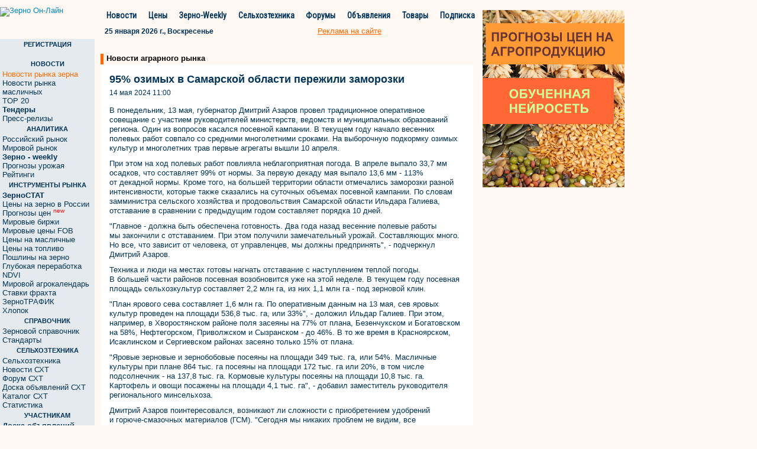

--- FILE ---
content_type: text/html; charset=windows-1251
request_url: https://www.zol.ru/n/3bcd5
body_size: 10846
content:
<!DOCTYPE html>
<html lang="ru" ng-app="mainApp">
    <head>
        
<link rel="canonical" href="https://www.zol.ru/n/3bcd5" />



<meta property="og:image" content="https://zol.ru/images/logo-zol.png" />
<link rel="image_src" href="https://zol.ru/images/logo-zol.png" />

<link rel="stylesheet" href="https://fonts.googleapis.com/css?family=Roboto|Roboto+Condensed|Ubuntu" />
<link rel="stylesheet" href="/bootstrap/css/bootstrap.min.css?1769295719" />

<link rel="stylesheet" href="/css/styles.css?1769295719" />

<title>95% озимых в Самарской области пережили заморозки</title>


<script type='text/javascript' src='/jquery/jquery-1.9.1.min.js?1769295719'>
    <!--
    //-->
</script>
<script type='text/javascript' src='/jquery/jquery-ui-1.8.2.js?1769295719'>
    <!--
    //-->
</script>
<script type='text/javascript' src='/bootstrap/js/bootstrap.min.js?1769295719'>
</script>

<script type='text/javascript' src='/jquery/typeahead/typeahead.min.js?1769295719'>
    <!--
    //-->
</script>
<script type='text/javascript' src='/jquery/hogan/hogan-2.0.0.min.js?1769295719'>
    <!--
    //-->
</script>
<script type='text/javascript' src='/javascripts/footer_renderer.js?1769295719'>
    <!--
    //-->
</script>
<script type='text/javascript' src='/javascripts/scroll_right_banner.js?1769295719'>
    <!--
    //-->
</script>
<script type='text/javascript' src='/javascripts/news_open_styles.js?1769295719'>
    <!--
    //-->
</script>
<script type='text/javascript' src='/javascripts/sendemail.js?1769295719'>
    <!--
    //-->
</script>
<script src="/javascripts/angular.js"></script>
<script src="/javascripts/angular-route.min.js"></script>

<script type='text/javascript' src='/jquery/jmenu/js/jMenu.jquery.js'></script>
    <!--
    //-->
<script type="text/javascript" src="https://www.gstatic.com/charts/loader.js"></script>
<script type='text/javascript' src='https://www.zol.ru/noteb/grain.js'></script>    </head>
    <body>
        <!-- Global site tag (gtag.js) - Google Analytics -->
        <script async src="https://www.googletagmanager.com/gtag/js?id=UA-10006120-3"></script>
        <script>
          window.dataLayer = window.dataLayer || [];
          function gtag(){dataLayer.push(arguments);}
          gtag('js', new Date());

          gtag('config', 'UA-10006120-3');
        </script>

        <!-- Rating@Mail.ru counter -->
        <script type="text/javascript">
        var _tmr = window._tmr || (window._tmr = []);
        _tmr.push({id: "63218", type: "pageView", start: (new Date()).getTime()});
        (function (d, w, id) {
          if (d.getElementById(id)) return;
          var ts = d.createElement("script"); ts.type = "text/javascript"; ts.async = true; ts.id = id;
          ts.src = (d.location.protocol == "https:" ? "https:" : "http:") + "//top-fwz1.mail.ru/js/code.js";
          var f = function () {var s = d.getElementsByTagName("script")[0]; s.parentNode.insertBefore(ts, s);};
          if (w.opera == "[object Opera]") { d.addEventListener("DOMContentLoaded", f, false); } else { f(); }
        })(document, window, "topmailru-code");
        </script><noscript><div>
        <img src="//top-fwz1.mail.ru/counter?id=63218;js=na" style="border:0;position:absolute;left:-9999px;" alt="" />
        </div></noscript>
        <!-- //Rating@Mail.ru counter -->
        <!--LiveInternet counter--><script type="text/javascript">
        new Image().src = "//counter.yadro.ru/hit;ZOL?r"+
        escape(document.referrer)+((typeof(screen)=="undefined")?"":
        ";s"+screen.width+"*"+screen.height+"*"+(screen.colorDepth?
        screen.colorDepth:screen.pixelDepth))+";u"+escape(document.URL)+
        ";"+Math.random();</script><!--/LiveInternet-->
        <div class='container clear_margin_left'>
            <div class='row'>
                <div class='span106'>
                                            <script language='JavaScript' type='text/javascript' src='https://www.zol.ru/noteb//grain.js'></script>
                            <script language='JavaScript' type='text/javascript'>
                            <!--
                               if (!document.phpAds_used) document.phpAds_used = ',';
                               phpAds_random = new String (Math.random()); phpAds_random = phpAds_random.substring(2,11);

                               document.write ("<" + "script language='JavaScript' type='text/javascript' src='");
                               document.write ("https://www.zol.ru/noteb//grain-price.php?n=" + phpAds_random);
                               document.write ("&amp;what=zone:363");
                               document.write ("&amp;exclude=" + document.phpAds_used);
                               if (document.referrer)
                                  document.write ("&amp;referer=" + escape(document.referrer));
                               document.write ("'><" + "/script>");
                            //-->
                            </script><noscript><a href='https://www.zol.ru/noteb//adclick.php?n=aa8f58e8' target='_blank'><img src='https://www.zol.ru/noteb//adview.php?what=zone:363&amp;n=aa8f58e8' border='0' alt=''></a></noscript>
                                        </div>
            </div>
            <div class='row'>
                <div class='span106'>
                                     </div>
            </div>
            <div class='row'>
                <div class='span106'>
                                     </div>
            </div>
            <div class='row'>
                <div class='span106'>
                                    </div>
            </div>
            <div class='row'>
                <div class='span81'>
                    <div class='row'>
                        <div class='span16'>
                            <div class='logo'>
                                <a href='/'><img src='/images/demo_logo.svg' style="width: 160px;height:47px;" alt='Зерно Он-Лайн'></a>
                            </div>
                        </div>
                        <div class='span65'>
                                <div class='top_menu span63' style="width:642px;">
    <div class='navbar'>
        <ul class="nav">
          <li class='item item_pad'><a href="/news/grain/">Новости</a></li>
          <li class='separator'>&nbsp;</li>
          <li class='item'><a href="/grainprices/">Цены</a></li>
          <li class='separator'>&nbsp;</li>
          <li class='item'><a href="/review/weekly/">Зерно-Weekly</a></li>
          <li class='separator'>&nbsp;</li>
          <li class='item'><a href="/technika/">Сельхозтехника</a></li>
          <li class='separator'>&nbsp;</li>
          <li class='item '><a href="http://forum.zol.ru/">Форумы</a></li>
          <li class='separator'>&nbsp;</li>
          <li class='item'><a href="http://doska.zol.ru/">Объявления</a></li>
          <li class='separator'>&nbsp;</li>
          <li class='item'><a href="/market">Товары</a></li>
          <li class='separator'>&nbsp;</li>
          <li class='item'><a href="/subscribe/">Подписка</a></li>
        </ul>
    </div>
</div>
<script>
    function open_pr_link(link)
    {
        window.open(link, '_blank');
    }
    
    function customEscape( str ) {

      var chars = [];
      for (var i = 0x410; i <= 0x44F; i++) { chars[i] = i - 0x350; }
      chars[0x401] = 0xA8;
      chars[0x451] = 0xB8;
      var res = [];

      str = new String(str); // for mozilla

      for (var i = 0; i < str.length; i++)  {
        var ch = str.charCodeAt(i);
        if (typeof chars[ch] != 'undefined') { ch = chars[ch]; }
        if (ch <= 0xFF) { res.push(ch); }
      }
      return escape( String.fromCharCode.apply(null, res) );
    }    
    var is_ok = false;
    var err_text;

    function on_key_press(key_press)
    {
      if(is_ok){
        var kC;
        var cK;
        var sK;
        var kM;
        if(window.event){kC=window.event.keyCode;cK=window.event.ctrlKey;sK=window.event.shiftKey;kM=2;}
        else
          if(parent&&parent.event){kC=parent.event.keyCode;cK=parent.event.ctrlKey;sK=parent.event.shiftKey;kM=2;}
          else{kC=key_press.keyCode;cK=key_press.ctrlKey;sK=key_press.shiftKey;
            if(key_press.modifiers!=undefined){kM=key_press.modifiers;cK=2;sK=2;kC=key_press.which;}
            else kM=2;
          }
        if(cK&&kM==2&&(kC==13||kC==10))send_error();
        if(sK&&kM==2&&(kC==13||kC==10))add_advertisement();
      }
    }

    function send_error()
    {

      var wnd = window;
      var sel_text = null;
      if(wnd.getSelection) err_text=wnd.getSelection();
      else
        if(wnd.document.getSelection) err_text=wnd.document.getSelection();
        else sel_text = wnd.document.selection;

      if(sel_text) {
        err_text = sel_text.createRange().text;
        var b_text= sel_text.createRange();
        var a_text= sel_text.createRange();
        sel_text = err_text;
        b_text.moveStart("word",-10);
        b_text.moveEnd("character",-err_text.length);
        a_text.moveStart("character",err_text.length);
        a_text.moveEnd("word",10);
        sel_text = b_text.text+err_text+a_text.text;
      }
      else {
        if (window.document.body != undefined) {
          if (wnd.document.body.innerText != undefined)
            sel_text=wnd.document.body.innerText;
          else
            sel_text=wnd.document.body.innerHTML;

          var nn=sel_text.indexOf(err_text);
          if (nn != -1){
            var tmp_str=err_text+"";
            sel_text = sel_text.substring(nn-70, nn)+err_text+sel_text.substring(nn+tmp_str.length, nn+tmp_str.length+70);
          }
          else sel_text = err_text;
        }
        else sel_text = err_text;
      }

      if(err_text.length==0||err_text==" ") return;
      window.open("/drawback/form.php?uri="+customEscape(wnd.document.URL)+"&err_text="+customEscape(err_text),"senderror","width=712,height=400,addressbar=0,resizable=1,scrollbars=1,toolbar=1, menubar=1,status=1");
    }

    if(parent)parent.document.onkeypress=on_key_press;
    document.onkeypress=on_key_press;
    is_ok = true;
</script>                                <div class='top_menu_under span63' style="width:642px;">
    <div class='span50 today_row'><div class='normal_text'><b>25 января 2026 г., Воскресенье</b></div></div>
    <div class='top_menu_advertisement'><a class='always_underline normal_ref_color normal_text' href='https://www.zol.ru/?module=advertisement'>Реклама на сайте</a></div>
</div>
                        </div>
                    </div>
                    <div class='row main_row'>
                        <div class='span16 left_column'>
                            <div class='left_menu'>
                                
<div class='heading heading_reg'> РЕГИСТРАЦИЯ </div>
<div class='area normal_text login_form' style="margin-top:4px;margin-bottom:14px;"> 
    
    <div id='sso_render_to'> </div>
    <script type="text/javascript">
    jQuery(document).ready(function() {
    /* console.log('jQuery version:', jQuery().jquery);
    console.log('jQuery ajax:', jQuery.ajax); */
    /* www2.zol.ru sso-client view.request */
    var url = 'https://reg.bizon.ru/remote/auth?callback=?&http_referer='+'www.zol.ru'+'&nologin=0&html=';
    /* jQuery.getJSON(url, function(json) {
	    console.log(json);
    }); */
    var ajax_result = jQuery.ajax({
        url: url,
        type: 'GET',
        dataType: 'html',
        xhrFields: {
            withCredentials: true
        },
        success: function (script) {
            eval(script);
        }
    });
    /* console.log('jQuery ajax result:', ajax_result); */
    /* ajax_result.done(function (script) {
        eval(script);
    }); */
});
    </script>
</div>
 
    <div class='heading'> НОВОСТИ </div>
    <div class='area'>
        <ul class='nav nav-list'>
                                <li><a href='/news/grain/' target='_self' class="normal_ref_color">
                                                    Новости рынка зерна                                                                        </a>
                    </li>
                                    <li><a href='/news/oil/' target='_self'>
                                                    Новости рынка масличных                                                                        </a>
                    </li>
                                    <li><a href='/news/top/' target='_self'>
                                                    TOP 20                                                                        </a>
                    </li>
                                    <li><a href='/worldprice/tender.php' target='_self'>
                        <b>                            Тендеры                        </b>                                                </a>
                    </li>
                                    <li><a href='/press-release/' target='_self'>
                                                    Пресс-релизы                                                                        </a>
                    </li>
                        </ul>
                <div class='pad'>&nbsp;</div>
    </div>
 
    <div class='heading'> АНАЛИТИКА </div>
    <div class='area'>
        <ul class='nav nav-list'>
                                <li><a href='/review/russia/' target='_self'>
                                                    Российский рынок                                                                        </a>
                    </li>
                                    <li><a href='/review/world/' target='_self'>
                                                    Мировой рынок                                                                        </a>
                    </li>
                                    <li><a href='/review/weekly/' target='_self'>
                        <b>                            Зерно - weekly                        </b>                                                </a>
                    </li>
                                    <li><a href='/forecast/' target='_self'>
                                                    Прогнозы урожая                                                                        </a>
                    </li>
                                    <li><a href='/review/ratings/' target='_self'>
                                                    Рейтинги                                                                        </a>
                    </li>
                        </ul>
                <div class='pad'>&nbsp;</div>
    </div>
 
    <div class='heading'> ИНСТРУМЕНТЫ РЫНКА </div>
    <div class='area'>
        <ul class='nav nav-list'>
                                <li><a href='/zernostat/' target='_self'>
                        <b>                            ЗерноСТАТ                        </b>                                                </a>
                    </li>
                                    <li><a href='/grainprices/' target='_self'>
                                                    Цены на зерно в России                                                                        </a>
                    </li>
                                    <li><a href='/prognoz-price/' target='_self'>
                                                    Прогнозы цен                                                                        <sup> <span class='red'>new</span> </sup>
                                                </a>
                    </li>
                                    <li><a href='/worldprice/' target='_self'>
                                                    Мировые биржи                                                                        </a>
                    </li>
                                    <li><a href='/portquotes/' target='_self'>
                                                    Мировые цены FOB                                                                        </a>
                    </li>
                                    <li><a href='/agrostuff_n/' target='_self'>
                                                    Цены на масличные                                                                        </a>
                    </li>
                                    <li><a href='/gsm/' target='_self'>
                                                    Цены на топливо                                                                        </a>
                    </li>
                                    <li><a href='/mcx_rates/' target='_self'>
                                                    Пошлины на зерно                                                                        </a>
                    </li>
                                    <li><a href='/deep_processing/' target='_self'>
                                                    Глубокая переработка                                                                        </a>
                    </li>
                                    <li><a href='/ndvi/' target='_self'>
                                                    NDVI                                                                        </a>
                    </li>
                                    <li><a href='/cropcalendar/' target='_self'>
                                                    Мировой агрокалендарь                                                                        </a>
                    </li>
                                    <li><a href='/freight/' target='_self'>
                                                    Ставки фрахта                                                                        </a>
                    </li>
                                    <li><a href='/zernotraffic' target='_self'>
                                                    ЗерноТРАФИК                                                                        </a>
                    </li>
                                    <li><a href='/cotton/' target='_self'>
                                                    Хлопок                                                                        </a>
                    </li>
                        </ul>
                <div class='pad'>&nbsp;</div>
    </div>
 
    <div class='heading'> СПРАВОЧНИК </div>
    <div class='area'>
        <ul class='nav nav-list'>
                                <li><a href='/zern_spr/showart.php' target='_self'>
                                                    Зерновой справочник                                                                        </a>
                    </li>
                                    <li><a href='/standard/' target='_self'>
                                                    Стандарты                                                                        </a>
                    </li>
                        </ul>
                <div class='pad'>&nbsp;</div>
    </div>
 
    <div class='heading'> СЕЛЬХОЗТЕХНИКА </div>
    <div class='area'>
        <ul class='nav nav-list'>
                                <li><a href='/technika/' target='_self'>
                                                    Сельхозтехника                                                                        </a>
                    </li>
                                    <li><a href='/news/grain/?keyword_id=62' target='_self'>
                                                    Новости СХТ                                                                        </a>
                    </li>
                                    <li><a href='http://forum.zol.ru/index.php?showforum=6' target='_blank'>
                                                    Форум СХТ                                                                        </a>
                    </li>
                                    <li><a href='/technika/declar/' target='_self'>
                                                    Доска объявлений СХТ                                                                        </a>
                    </li>
                                    <li><a href='/technika/catalog/' target='_self'>
                                                    Каталог СХТ                                                                        </a>
                    </li>
                                    <li><a href='/zernostat/?sym=13' target='_self'>
                                                    Статистика                                                                        </a>
                    </li>
                        </ul>
                <div class='pad'>&nbsp;</div>
    </div>
 
    <div class='heading'> УЧАСТНИКАМ </div>
    <div class='area'>
        <ul class='nav nav-list'>
                                <li><a href='http://doska.zol.ru/' target='_blank'>
                        <b>                            Доска объявлений                        </b>                                                </a>
                    </li>
                                    <li><a href='/market/' target='_self'>
                        <b>                            Маркетплейс                        </b>                                                </a>
                    </li>
                                    <li><a href='/classified/' target='_self'>
                                                    Classified                                                                        </a>
                    </li>
                                    <li><a href='http://forum.zol.ru/' target='_blank'>
                                                    Форум                                                                        </a>
                    </li>
                                    <li><a href='/content/' target='_self'>
                                                    Разделы                                                                        </a>
                    </li>
                                    <li><a href='/catalogue/' target='_self'>
                                                    Каталог предприятий АПК                                                                        </a>
                    </li>
                                    <li><a href='/rabota/declar.php' target='_self'>
                                                    Работа                                                                        </a>
                    </li>
                                    <li><a href='/events/' target='_self'>
                                                    Выставки                                                                        </a>
                    </li>
                        </ul>
                <div class='pad'>&nbsp;</div>
    </div>
 
    <div class='heading'> СЕРВИС </div>
    <div class='area'>
        <ul class='nav nav-list'>
                                <li><a href='/subscribe/' target='_self'>
                        <b>                            Подписка                        </b>                                                </a>
                    </li>
                                    <li><a href='/review/demo/' target='_self'>
                        <b>                            Демо версии                        </b>                                                </a>
                    </li>
                                    <li><a href='/subscribe/faq.php' target='_self'>
                                                    FAQ                                                                        </a>
                    </li>
                                    <li><a href='/price/' target='_self'>
                                                    Прайс-листы                                                                        </a>
                    </li>
                                    <li><a href='/advertisement/banner.php' target='_self'>
                        <b>                            Реклама на сайте                        </b>                                                </a>
                    </li>
                                    <li><a href='/index.php?inc=service_r' target='_self'>
                                                    Контакты                                                                        </a>
                    </li>
                        </ul>
                <div class='pad'>&nbsp;</div>
    </div>

    <div class='heading'> ПОИСК ПО САЙТУ</div>
    <div style="font-family: Tahoma,sans-serif; font-size:11px;padding-top:2px;">  
        <form method="GET" action="/search/search.php">
        <center>Введите слово или фразу:
        <input type="text" style="width:130px;margin-top:5px;" value="" maxlength="40" size="14" name="word"><br>

        Искать в разделе:
        <select name="category" style="font-size: 11px;margin-top:5px;width:130px;">
            <option value="all" selected="">Все разделы</option>
            <option value="board_all">Доска объявлений</option>
            <option value="board_spros">&nbsp;&nbsp;&nbsp;Спрос</option>
            <option value="board_predlojenie">&nbsp;&nbsp;&nbsp;Предложение</option>
            <option value="board_else">&nbsp;&nbsp;&nbsp;Прочее</option>
            <option value="news">Новости</option>
            <option value="zol_spravocnik">Зерновой справочник</option>
            <option value="zol_rinok_obzor">Обзоры рынка зерна</option>
        </select>
        </center>
        <br>
        <center><input type="submit" value="Найти" style="background-color:#ec940d; color:#ffffff;width:70px;border: 0px;font-weight:bold;"></center>
        <br>
        <input type="hidden" value="0" name="o">
        <input type="hidden" value="wrd" name="wm">

        <input type="hidden" value="04AA" name="wf">
        <input type="hidden" value="" name="type">
        <input type="hidden" value="1" name="sp">
        <input type="hidden" value="1" name="sy">
        </form>
    </div>


<div class='small_banners'>
            <div id="banner_news_left_1" >
            <div ng-include="'/?module=banners&zone_name=news_left_1'"></div>
        </div>
     </div>
                            </div>
                        </div>
                        <div class='span65 central_area'>
                            <div class='central_main_column'>
                                <div class='central_top_banner'>
                                                                     </div>
                                <div class='central_top_banner'>
                                                                      </div>
                                <div class='central_block central_block_table'>
                                    <div class='header' style="margin-top:15px;font-size:13px;">
                                        <div class='orange_stick'> &nbsp; </div>
                                        <div class='title' style="padding-bottom:3px;">
                                            <a href="https://www.zol.ru/news/grain/" class="news_one_title">Новости аграрного рынка</a>
                                        </div>
                                        <div class='right_title'> </div>
                                    </div>
                                    <div class='content'>
                                        <div class="white-bg" style="background:white;padding-top: 5px;padding-left: 5px;">
                                            <h1 class="news_one_h1">95% озимых в Самарской области пережили заморозки</h1>
                                            <div class="new-news-date news_one_date">
                                                14 мая 2024 11:00                                            </div>
                                                                                        <div style="clear: both"></div>
                                        </div>
                                        <script type="text/javascript">
//<![CDATA[
function rightsf() {
    alert('При использовании материалов – ссылка на Зерно Он-Лайн обязательна.\nПри использовании информации в интернете – гиперссылка на сайт www.zol.ru.')
}
//]]>
window.document.body.oncopy = rightsf;
</script>

<div class='row news_full' style="background:white; padding-bottom:0; padding-left:15px;">
    <div class='text_content news_one' style="">
                <p>В понедельник, 13 мая, губернатор Дмитрий Азаров провел традиционное оперативное совещание с участием руководителей министерств, ведомств и муниципальных образований региона. Один из вопросов касался посевной кампании. В текущем году начало весенних полевых работ совпало со средними многолетними сроками. На выборочную подкормку озимых культур и многолетних трав первые агрегаты вышли 10 апреля.</p>
<p>При этом на&nbsp;ход полевых работ повлияла неблагоприятная погода. В&nbsp;апреле выпало 33,7&nbsp;мм осадков, что составляет 99% от&nbsp;нормы. За&nbsp;первую декаду мая выпало 13,6&nbsp;мм - 113% от&nbsp;декадной нормы. Кроме того, на&nbsp;большей территории области отмечались заморозки разной интенсивности, которые также сказались на&nbsp;суточных объемах посевной кампании. По&nbsp;словам замминистра сельского хозяйства и&nbsp;продовольствия Самарской области Ильдара Галиева, отставание в&nbsp;сравнении с&nbsp;предыдущим годом составляет порядка 10 дней.</p>
<p>&quot;Главное&nbsp;- должна быть обеспечена готовность. Два года назад весенние полевые работы мы&nbsp;закончили с&nbsp;отставанием. При этом получили замечательный урожай. Составляющих много. Но&nbsp;все, что зависит от&nbsp;человека, от&nbsp;управленцев, мы&nbsp;должны предпринять&quot;,&nbsp;- подчеркнул Дмитрий Азаров.</p>
<p>Техника и&nbsp;люди на&nbsp;местах готовы нагнать отставание с&nbsp;наступлением теплой погоды. В&nbsp;большей части районов посевная возобновится уже на&nbsp;этой неделе. В&nbsp;текущем году посевная площадь сельхозкультур составляет 2,2 млн га, из&nbsp;них 1,1 млн га&nbsp;- под зерновой клин.</p>
<p>&quot;План ярового сева составляет 1,6 млн&nbsp;га. По&nbsp;оперативным данным на&nbsp;13&nbsp;мая, сев яровых культур проведен на&nbsp;площади 536,8 тыс. га, или 33%&quot;,&nbsp;- доложил Ильдар Галиев. При этом, например, в&nbsp;Хворостянском районе поля засеяны на&nbsp;77% от&nbsp;плана, Безенчукском и&nbsp;Богатовском на&nbsp;58%, Нефтегорском, Приволжском и&nbsp;Сызранском&nbsp;- до&nbsp;46%. В&nbsp;то&nbsp;же время в&nbsp;Красноярском, Исаклинском и&nbsp;Сергиевском районах засеяно только 15% от&nbsp;плана.</p>
<p>&quot;Яровые зерновые и&nbsp;зернобобовые посеяны на&nbsp;площади 349 тыс. га, или&nbsp;54%. Масличные культуры при плане 864 тыс. га&nbsp;посеяны на&nbsp;площади 172 тыс. га&nbsp;или 20%, в&nbsp;том числе подсолнечник&nbsp;- на&nbsp;137,8 тыс. га. Кормовые культуры посеяны на&nbsp;площади 10,8 тыс. га. Картофель и&nbsp;овощи посажены на&nbsp;площади 4,1 тыс. га&quot;,&nbsp;- добавил заместитель руководителя регионального минсельхоза.</p>
<p>Дмитрий Азаров поинтересовался, возникают&nbsp;ли сложности с&nbsp;приобретением удобрений и&nbsp;горюче-смазочных материалов (ГСМ). &quot;Сегодня мы никаких проблем не&nbsp;видим, все в&nbsp;достатке&quot;,&nbsp;- подчеркнул Ильдар Галиев.</p>
<p>&quot;Мы&nbsp;принимали специальные решения по&nbsp;ГСМ, резервировали дополнительные средства, чтобы подстраховать сельхозпроизводителей, и&nbsp;это сработало,&nbsp;- подчеркнул Дмитрий Азаров. -&nbsp;Понятно, в&nbsp;связи с&nbsp;атаками киевского режима по&nbsp;НПЗ в&nbsp;разных областях нашей страны, в&nbsp;том числе и&nbsp;в&nbsp;Самарской области, мы&nbsp;на&nbsp;опережение подумали о&nbsp;том, что могут возникать некоторые сложности с&nbsp;поставкой&nbsp;ГСМ. Поэтому правительством приняты специальные решения, что позволило нам в&nbsp;полной мере обеспечить запас горюче-смазочных материалов для проведения весенних полевых работ&quot;.</p>
<p>Ильдар Галиев добавил, что запасные части к технике тоже есть в&nbsp;наличии в&nbsp;необходимом количестве. &quot;Я&nbsp;хотел&nbsp;бы, чтобы министерство держало в&nbsp;фокусе своего внимания и&nbsp;производство, и&nbsp;ремонт сельхозтехники&quot;,&nbsp;- отметил губернатор.</p>
<p>Отдельное внимание было уделено состоянию озимых культур. Они были посеяны на&nbsp;площади 523,5 тыс. га, что на&nbsp;8% больше, чем под урожай 2023 года. &quot;Состояние озимых оценивается как хорошее и&nbsp;удовлетворительное на&nbsp;95% площадей. Рисков и&nbsp;угроз мы&nbsp;не&nbsp;видим&quot;,&nbsp;- доложил губернатору Ильдар Галиев.</p>
<p>Руководитель области отметил, что целый ряд регионов страны уже сейчас заявили о&nbsp;том, что ожидается резкое снижение урожайности из-за погодных условий, в&nbsp;связи с&nbsp;чем где-то даже объявлен режим ЧС.</p>
<p>&quot;В&nbsp;Самарской области больших угроз урожаю текущего года мы&nbsp;пока не&nbsp;видим&quot;,&nbsp;- заверил замминистра сельского хозяйства региона.</p>
<p>&quot;Руку на&nbsp;пульсе держите с&nbsp;муниципалитетами, с&nbsp;сельхозпроизводителями, координируйте работу&quot;,&nbsp;- поручил Дмитрий Азаров.</p>            </div>
</div>

<script>
    function open_pr_link(link)
    {
        window.open(link, '_blank');
    }
</script>
<div class="fix-for-mobile">
    <div class='row news_full normal_text fontsize13'>
        <div class='news_comments normal_text_12'>
                        <a target="_blank" href="javascript:void(0);" onclick="open_pr_link('https://m.bizon.ru/newsm/685481');"><img width="16" height="16" src="https://m.bizon.ru/images/comments.svg"></a> <a target="_blank" href="javascript:void(0);" onclick="open_pr_link('https://m.bizon.ru/newsm/685481?scroll_to_comments=1')" class="normal_ref_color always_underline" style="padding-right:120px;font-weight:600;">Комментировать</a>                    </div>
        <div class='news_source normal_text_12'>
            Источник: <noindex><a href="javascript:void(0);" onclick='open_pr_link("https://volga.news/");' rel="nofollow" class='normal_ref_color always_underline'> Волга Ньюс</a></noindex>
        </div>
    </div>

    <div class='row news_full normal_text fontsize13'>
        <img class="fix-tg-image" src="https://www.metaltorg.ru/images/tg.png" border="0" style="padding-bottom:3px;"> Телеграм-канал:&nbsp;<a href="javascript:void(0);" class='normal_ref_color always_underline' onclick="open_pr_link('https://t.me/zolnews');">https://t.me/zolnews</a>
    </div>

    <div class='row news_full normal_text fontsize13'>
        Читайте новости рынка в нашем мобильном приложении 
        <a href="javascript:void(0);" onclick="open_pr_link('https://play.google.com/store/apps/details?id=ru.bizon.zolru');" class="normal_ref_color always_underline"><img width="100" src="https://doska.zol.ru/images/google-play-badge.svg" border="0" style="padding-bottom:3px;"></a>
    </div>

        <div class='row news_linked news_full normal_text_12 fontsize13' style="padding-bottom: 0;">
        Новости по этой теме: <br><br>
                    <li style="margin-left:10px;list-style:none;"> 14.05.24 <a class='normal_ref_color always_underline'
                href='/n/3bcd4'>В Волгоградской области проверяют состояние всходов после заморозков</a></li><br>
                    <li style="margin-left:10px;list-style:none;"> 14.05.24 <a class='normal_ref_color always_underline'
                href='/n/3bccc'>Чрезвычайные заморозки. Аграрии Черноземья подсчитывают убытки из-за отрицательных температур в мае</a></li><br>
                    <li style="margin-left:10px;list-style:none;"> 13.05.24 <a class='normal_ref_color always_underline'
                href='/n/3bcb4'>Заморозки повредили в Башкирии посевы на площади 13 тысяч гектаров</a></li><br>
                    <li style="margin-left:10px;list-style:none;"> 14.05.24 <a class='normal_ref_color always_underline'
                href='/n/3bccb'>Земледельцы Оренбургской области завершили боронование</a></li><br>
                    <li style="margin-left:10px;list-style:none;"> 14.05.24 <a class='normal_ref_color always_underline'
                href='/n/3bcc9'>Губернатор: заморозки в Воронежской области не повлияют на ценообразование</a></li><br>
            </div>
        <div class='row news_full normal_text_12 fontsize13'>
        Разделы новости:&nbsp;<a class="normal_ref_color" href="https://www.zol.ru/news/grain/?keyword_id=35">заморозки</a>,&nbsp;<a class="normal_ref_color" href="https://www.zol.ru/news/grain/?keyword_id=88">яровой сев</a>    </div>
        <div class='row news_full normal_text_12 fontsize13'>
        География новости:&nbsp;<a class=" normal_ref_color" href=" https://www.zol.ru/news/grain/?region_id=1006090">Россия</a>    </div>
    
    <div class='row news_full fontsize13' style="line-height: 16px;padding-bottom: 5px;">
        <a class="always_underline normal_ref_color" href='https://www.zol.ru/news/grain/'>Перейти к списку новостей аграрного рынка</a> <br>
    </div>

    <!--div class='row news_full fontsize13'>
        <div class='news_url'>
            Адрес новости: http://www.zol.ru/n/3bcd5        </div>
    </div-->
</div>

<div class='row'>
    <div id='news_email_widget' class='span75 news_email_widget' style='display:none;'>
        <a name='#news_email_widget'></a>
                <form action='/?module=new&id=244949#news_email_widget' method='POST'>
            <input type='hidden' name='send_email' value='1'>
            <div class='row'>
                <div class='span26'>
                    Введите E-mail получателя
                </div>
            </div>
            <div class='row'>
                <div class='span26'>
                    <input type='text' value='' name='to'>
                </div>
            </div>
            <div class='row'>
                <div class='span26'>
                    Введите Ваш E-mail
                </div>
            </div>
            <div class='row'>
                <div class='span26'>
                    <input type='text' value='' name='email'>
                </div>
            </div>
            <div class='row'>
                <div class='span26'>
                    Комментарий
                </div>
            </div>
            <div class='row'>
                <div class='span26'>
                    <textarea name='comment'></textarea>
                </div>
            </div>
            <div class='row'>
                <div class='span26'>
                    <input type='checkbox' name='only_link'>  Послать только ссылку
                </div>
            </div>
            <div class='row'>
                <div class='span26'>
                    <input type='submit' value='Отправить'>
                </div>
            </div>
        </form>
    </div>
</div>
                                    </div>
                                    <div class='central_top_banner'>
                                      <table border='0' width='100%'>
                                          <tr>
                                              <td>
                                                                                              </td>
                                              <td>
                                                                                              </td>
                                          </tr>
                                      </table>
                                    </div>
                                </div>
                            </div>
                        </div>
                    </div>
                    <div class='row'>
                        <div class='span81'>
                            <div style="clear: both"></div>
                            <div style='margin-left: 10px;padding-bottom:20px;'>
                                Установите мобильное приложение Зерно Он-Лайн:
                                <a href="javascript:void(0);" onclick="open_pr_link('https://play.google.com/store/apps/details?id=ru.bizon.zolru');"><img width="100" src="https://doska.zol.ru/images/google-play-badge.svg" border="0" align="middle"></a>
                            </div>

                            <div id='footer'></div>
                        </div>
                    </div>
                </div>
            </div>
        </div>
        <div id='right_banner'>
                            <div id="banner_news_skyscraper_1">
                   <div ng-include="'/?module=banners&zone_name=news_skyscraper_1'"></div>
               </div>
                    </div>
        <script type='text/javascript'>
            jQuery(document).ready(function(){
                var topshift = jQuery('.top_menu').offset().top;
                window.onscroll = function () {
                    topshift = jQuery('.top_menu').offset().top;
                    console.log('topshift',topshift);
                    scroll_right_banner(topshift);
                }
                window.onload = function() {
                    topshift = jQuery('.top_menu').offset().top;
                    scroll_right_banner(topshift);
                    footer_renderer.render();
                }
                
                scroll_right_banner(topshift);
            });
        </script>
        <div class='row'></div>          <script src='/javascripts/application.js'></script>
         <script src='/javascripts/controllers/ClassifiedCtrl.js'></script>
                 <script type="text/javascript">
    jQuery(document).ready(function(){
            max = 1500;
            min = 500;
            timeInterval = (Math.floor(Math.random() * (max - min)) + min) * 1000;
            setTimeout('document.location.href=document.location.href', timeInterval );
    });
</script>    </body>
</html>


--- FILE ---
content_type: text/html; charset=windows-1251
request_url: https://www.zol.ru/?module=banners&zone_name=news_left_1
body_size: 871
content:
<div onMouseOver="show_52717f1dd4219cbcdd3a7c31a83d6d9d()"  onMouseOut="hide_52717f1dd4219cbcdd3a7c31a83d6d9d()" id='b_i_52717f1dd4219cbcdd3a7c31a83d6d9d' class='b_div' style='width:100px;height:100px'><a href='https://www.zol.ru/noteb/adclick.php?bannerid=2863&amp;zoneid=169&amp;source=&amp;dest=http%3A%2F%2Fikar.ru%2Fgdemarzha%2F' target='_blank'><img src='https://banner.zol.ru/files/marja.gif' width='100' height='100' alt='' title='' border='0'></a></div><span id='c_i_52717f1dd4219cbcdd3a7c31a83d6d9d' style='z-index:9999999999;display:none;border-radius:10px;'><a target='_blank' href='https://www.zol.ru/banner_info.php?banner_id=2863'><img width='20' src='https://www.metaltorg.ru/images/ad_icon.png'/></a></span>
            <script>
                function hide_52717f1dd4219cbcdd3a7c31a83d6d9d() {
                    setTimeout(function () {
                        document.getElementById('c_i_52717f1dd4219cbcdd3a7c31a83d6d9d').style.display = 'none';
                    }, 2000);
                }
                
                function show_52717f1dd4219cbcdd3a7c31a83d6d9d() {
                    let div_b_i_52717f1dd4219cbcdd3a7c31a83d6d9d = document.getElementById('b_i_52717f1dd4219cbcdd3a7c31a83d6d9d');
                    let top_b_i_52717f1dd4219cbcdd3a7c31a83d6d9d = div_b_i_52717f1dd4219cbcdd3a7c31a83d6d9d.getBoundingClientRect().y + window.scrollY;
                    let left_b_i_52717f1dd4219cbcdd3a7c31a83d6d9d = div_b_i_52717f1dd4219cbcdd3a7c31a83d6d9d.getBoundingClientRect().x + div_b_i_52717f1dd4219cbcdd3a7c31a83d6d9d.getBoundingClientRect().width + window.scrollX - 30;
                    let span_c_i_52717f1dd4219cbcdd3a7c31a83d6d9d = document.getElementById('c_i_52717f1dd4219cbcdd3a7c31a83d6d9d');
                    span_c_i_52717f1dd4219cbcdd3a7c31a83d6d9d.style.display = 'block';
                    span_c_i_52717f1dd4219cbcdd3a7c31a83d6d9d.style.position = 'absolute';
                    span_c_i_52717f1dd4219cbcdd3a7c31a83d6d9d.style.left = left_b_i_52717f1dd4219cbcdd3a7c31a83d6d9d + 'px';
                    span_c_i_52717f1dd4219cbcdd3a7c31a83d6d9d.style.top = top_b_i_52717f1dd4219cbcdd3a7c31a83d6d9d + 'px';
                    if ( div_b_i_52717f1dd4219cbcdd3a7c31a83d6d9d.getBoundingClientRect().y < span_c_i_52717f1dd4219cbcdd3a7c31a83d6d9d.getBoundingClientRect().y ) {
                        span_c_i_52717f1dd4219cbcdd3a7c31a83d6d9d.style.top = div_b_i_52717f1dd4219cbcdd3a7c31a83d6d9d.getBoundingClientRect().y + window.scrollY - (span_c_i_52717f1dd4219cbcdd3a7c31a83d6d9d.getBoundingClientRect().y - div_b_i_52717f1dd4219cbcdd3a7c31a83d6d9d.getBoundingClientRect().y) + 'px';
                    }
                    if ( div_b_i_52717f1dd4219cbcdd3a7c31a83d6d9d.getBoundingClientRect().x + div_b_i_52717f1dd4219cbcdd3a7c31a83d6d9d.getBoundingClientRect().width < span_c_i_52717f1dd4219cbcdd3a7c31a83d6d9d.getBoundingClientRect().x ) {
                        left_b_i_52717f1dd4219cbcdd3a7c31a83d6d9d -= div_b_i_52717f1dd4219cbcdd3a7c31a83d6d9d.getBoundingClientRect().x
                        span_c_i_52717f1dd4219cbcdd3a7c31a83d6d9d.style.left = left_b_i_52717f1dd4219cbcdd3a7c31a83d6d9d + 'px';
                    }
                    span_c_i_52717f1dd4219cbcdd3a7c31a83d6d9d.style.padding = '5px';
                }
            </script>
        <br><a class="normal_text" style="color:#FF6A00;" href="http://ikar.ru/gdemarzha">Где Маржа</a><div id="beacon_2863" style="position: absolute; left: 0px; top: 0px; visibility: hidden;"><img src='https://www.zol.ru/noteb/adlog.php?bannerid=2863&amp;clientid=1311&amp;zoneid=169&amp;source=&amp;block=0&amp;capping=0&amp;cb=0e29a132051dd814b97727abe32d9071' width='0' height='0' alt='' style='width: 0px; height: 0px;'></div>

--- FILE ---
content_type: text/html; charset=windows-1251
request_url: https://www.zol.ru/?module=banners&zone_name=news_skyscraper_1
body_size: 833
content:
<a href='https://www.zol.ru/noteb/adclick.php?bannerid=3075&amp;zoneid=175&amp;source=&amp;dest=https%3A%2F%2Fwww.zol.ru%2Fprognoz%2F' target='_blank'><div style='width:240px; height:300px; border-width:0; position:absolute; display:block; z-index:9999' onMouseOver="show_c8057bf65916c52b6d6cb85d5d6124a8()" onMouseOut="hide_c8057bf65916c52b6d6cb85d5d6124a8()"></div><iframe id='b_html5_c8057bf65916c52b6d6cb85d5d6124a8' src='https://banner.zol.ru/files/3075/index.html?t=1' width='240' height='300' style='border-width:0;'></iframe></a><span id='c_html5_c8057bf65916c52b6d6cb85d5d6124a8' style='z-index:9999999999;display:none;border-radius:10px;'><a target='_blank' href='https://www.zol.ru/banner_info.php?banner_id=3075'><img width='20' src='https://www.metaltorg.ru/images/ad_icon.png'/></a></span>
            <script>
                function hide_c8057bf65916c52b6d6cb85d5d6124a8() {
                    setTimeout(function () {
                        document.getElementById('c_html5_c8057bf65916c52b6d6cb85d5d6124a8').style.display = 'none';
                    }, 2000);
                }
                
                function show_c8057bf65916c52b6d6cb85d5d6124a8() {
                    let div_b_html5_c8057bf65916c52b6d6cb85d5d6124a8 = document.getElementById('b_html5_c8057bf65916c52b6d6cb85d5d6124a8');
                    let top_b_html5_c8057bf65916c52b6d6cb85d5d6124a8 = div_b_html5_c8057bf65916c52b6d6cb85d5d6124a8.getBoundingClientRect().y + window.scrollY;
                    let left_b_html5_c8057bf65916c52b6d6cb85d5d6124a8 = div_b_html5_c8057bf65916c52b6d6cb85d5d6124a8.getBoundingClientRect().x + div_b_html5_c8057bf65916c52b6d6cb85d5d6124a8.getBoundingClientRect().width + window.scrollX - 30;
                    let span_c_html5_c8057bf65916c52b6d6cb85d5d6124a8 = document.getElementById('c_html5_c8057bf65916c52b6d6cb85d5d6124a8');
                    span_c_html5_c8057bf65916c52b6d6cb85d5d6124a8.style.display = 'block';
                    span_c_html5_c8057bf65916c52b6d6cb85d5d6124a8.style.position = 'absolute';
                    span_c_html5_c8057bf65916c52b6d6cb85d5d6124a8.style.left = left_b_html5_c8057bf65916c52b6d6cb85d5d6124a8 + 'px';
                    span_c_html5_c8057bf65916c52b6d6cb85d5d6124a8.style.top = top_b_html5_c8057bf65916c52b6d6cb85d5d6124a8 + 'px';
                    if ( div_b_html5_c8057bf65916c52b6d6cb85d5d6124a8.getBoundingClientRect().y < span_c_html5_c8057bf65916c52b6d6cb85d5d6124a8.getBoundingClientRect().y ) {
                        span_c_html5_c8057bf65916c52b6d6cb85d5d6124a8.style.top = div_b_html5_c8057bf65916c52b6d6cb85d5d6124a8.getBoundingClientRect().y + window.scrollY - (span_c_html5_c8057bf65916c52b6d6cb85d5d6124a8.getBoundingClientRect().y - div_b_html5_c8057bf65916c52b6d6cb85d5d6124a8.getBoundingClientRect().y) + 'px';
                    }
                    if ( div_b_html5_c8057bf65916c52b6d6cb85d5d6124a8.getBoundingClientRect().x + div_b_html5_c8057bf65916c52b6d6cb85d5d6124a8.getBoundingClientRect().width < span_c_html5_c8057bf65916c52b6d6cb85d5d6124a8.getBoundingClientRect().x ) {
                        left_b_html5_c8057bf65916c52b6d6cb85d5d6124a8 -= div_b_html5_c8057bf65916c52b6d6cb85d5d6124a8.getBoundingClientRect().x
                        span_c_html5_c8057bf65916c52b6d6cb85d5d6124a8.style.left = left_b_html5_c8057bf65916c52b6d6cb85d5d6124a8 + 'px';
                    }
                    span_c_html5_c8057bf65916c52b6d6cb85d5d6124a8.style.padding = '5px';
                }
            </script>
        <div id="beacon_3075" style="position: absolute; left: 0px; top: 0px; visibility: hidden;"><img src='https://www.zol.ru/noteb/adlog.php?bannerid=3075&amp;clientid=989&amp;zoneid=175&amp;source=&amp;block=0&amp;capping=0&amp;cb=081a915520b5ea9707af69c4566a22a4' width='0' height='0' alt='' style='width: 0px; height: 0px;'></div>

--- FILE ---
content_type: image/svg+xml
request_url: https://m.bizon.ru/images/comments.svg
body_size: 545
content:
<?xml version="1.0" encoding="utf-8"?>
<!-- Generator: Adobe Illustrator 23.0.2, SVG Export Plug-In . SVG Version: 6.00 Build 0)  -->
<svg version="1.1" id="Layer_1" xmlns="http://www.w3.org/2000/svg" xmlns:xlink="http://www.w3.org/1999/xlink" x="0px" y="0px"
	 viewBox="0 0 512 512" enable-background="new 0 0 512 512" xml:space="preserve">
<g>
	<path fill-rule="evenodd" clip-rule="evenodd" fill="#657786" d="M2.9,394.9V180.8c-0.1-36.1,29.1-65.5,65.2-65.6l0,0H326l186-67
		l-74.3,195.6v153.2c0.2,36-32.8,63.2-68.8,63.4c-0.1,0-0.1,0-0.2,0H68.1C32,460.4,2.8,431.1,2.9,394.9L2.9,394.9L2.9,394.9
		L2.9,394.9z"/>
	<path fill-rule="evenodd" clip-rule="evenodd" fill="#FFFFFF" d="M390,375.6c0.3,18.6-14.6,33.8-33.1,34c-0.1,0-0.2,0-0.3,0H88
		c-18.6-0.1-33.7-15.2-33.6-33.8c0-0.1,0-0.1,0-0.2V200.2c-0.2-18.7,14.8-33.8,33.5-34c0,0,0,0,0.1,0h235l113.9-43.3l-46.8,115.5
		L390,375.6L390,375.6L390,375.6z"/>
</g>
</svg>


--- FILE ---
content_type: application/javascript
request_url: https://www.zol.ru/javascripts/scroll_right_banner.js?1769295719
body_size: 261
content:

function scroll_right_banner(topshift) {

    var doc_height     = jQuery(document).height();
    var wnd_height     = window.innerHeight; //jQuery(window).height();
    var banners_height = jQuery('#right_banner').height();
    var scroll         = jQuery(document).scrollTop();
    var maxshift       = doc_height - banners_height - topshift;
    var fixshift       = doc_height / 4;

    var diff = doc_height - banners_height;
    /* Бессмысленно скроллить, так как высота банеров больше 
        высоты документа. */
    if (diff <= 0) { return; } 
    
    var top = (scroll < topshift ? topshift : scroll);
    
    if ( banners_height > wnd_height && fixshift <= scroll ) 
    {
        top = ( fixshift + banners_height <= scroll + wnd_height 
            ? scroll + wnd_height - banners_height 
            : fixshift );
    }
    if (top >= maxshift) {
        top = maxshift;
    }
    jQuery('#right_banner').css('top',top);
}


--- FILE ---
content_type: application/javascript
request_url: https://banner.zol.ru/files/3075/index.js?1747891958193
body_size: 8969
content:
(function (cjs, an) {

var p; // shortcut to reference prototypes
var lib={};var ss={};var img={};
lib.ssMetadata = [];


// symbols:



(lib.PIC1 = function() {
	this.initialize(img.PIC1);
}).prototype = p = new cjs.Bitmap();
p.nominalBounds = new cjs.Rectangle(0,0,1200,800);// helper functions:

function mc_symbol_clone() {
	var clone = this._cloneProps(new this.constructor(this.mode, this.startPosition, this.loop));
	clone.gotoAndStop(this.currentFrame);
	clone.paused = this.paused;
	clone.framerate = this.framerate;
	return clone;
}

function getMCSymbolPrototype(symbol, nominalBounds, frameBounds) {
	var prototype = cjs.extend(symbol, cjs.MovieClip);
	prototype.clone = mc_symbol_clone;
	prototype.nominalBounds = nominalBounds;
	prototype.frameBounds = frameBounds;
	return prototype;
	}


(lib.aaas = function(mode,startPosition,loop) {
	this.initialize(mode,startPosition,loop,{});

	// Слой_1
	this.shape = new cjs.Shape();
	this.shape.graphics.f("#FFFFFF").s().p("Eg9HArXMAAAhWtMB6PAAAMAAABWtg");
	this.shape.setTransform(0.025,0);

	this.timeline.addTween(cjs.Tween.get(this.shape).wait(1));

}).prototype = p = new cjs.MovieClip();
p.nominalBounds = new cjs.Rectangle(-391.2,-277.5,782.5,555);


(lib.Символ7 = function(mode,startPosition,loop) {
	this.initialize(mode,startPosition,loop,{});

	// Слой_1
	this.shape = new cjs.Shape();
	this.shape.graphics.f("#000000").s().p("A02Z3MAAAgztMAptAAAMAAAAztg");

	this.timeline.addTween(cjs.Tween.get(this.shape).wait(1));

}).prototype = getMCSymbolPrototype(lib.Символ7, new cjs.Rectangle(-133.5,-165.5,267,331), null);


(lib.Анимация40 = function(mode,startPosition,loop) {
	this.initialize(mode,startPosition,loop,{});

	// Слой_1
	this.shape = new cjs.Shape();
	this.shape.graphics.f("#663333").s().p("A29XcMAX7gu3IWAAAMgGMAu3g");

	this.timeline.addTween(cjs.Tween.get(this.shape).wait(1));

}).prototype = p = new cjs.MovieClip();
p.nominalBounds = new cjs.Rectangle(-147,-150,294,300);


(lib.Анимация39 = function(mode,startPosition,loop) {
	this.initialize(mode,startPosition,loop,{});

	// Слой_1
	this.shape = new cjs.Shape();
	this.shape.graphics.f("#663333").s().p("A29XcMAX7gu3IWAAAMgGMAu3g");

	this.timeline.addTween(cjs.Tween.get(this.shape).wait(1));

}).prototype = p = new cjs.MovieClip();
p.nominalBounds = new cjs.Rectangle(-147,-150,294,300);


(lib.Анимация32 = function(mode,startPosition,loop) {
	this.initialize(mode,startPosition,loop,{});

	// Слой_1
	this.shape = new cjs.Shape();
	this.shape.graphics.f("#CC6600").s().p("A0OGDIAAsFMAodAAAIAAMFg");

	this.timeline.addTween(cjs.Tween.get(this.shape).wait(1));

}).prototype = p = new cjs.MovieClip();
p.nominalBounds = new cjs.Rectangle(-129.5,-38.7,259,77.4);


(lib.Анимация31 = function(mode,startPosition,loop) {
	this.initialize(mode,startPosition,loop,{});

	// Слой_1
	this.shape = new cjs.Shape();
	this.shape.graphics.f("#CC6600").s().p("A0OGDIAAsFMAodAAAIAAMFg");

	this.timeline.addTween(cjs.Tween.get(this.shape).wait(1));

}).prototype = p = new cjs.MovieClip();
p.nominalBounds = new cjs.Rectangle(-129.5,-38.7,259,77.4);


(lib.Анимация30 = function(mode,startPosition,loop) {
	this.initialize(mode,startPosition,loop,{});

	// Слой_1
	this.shape = new cjs.Shape();
	this.shape.graphics.f("#FF6633").s().p("A3wGHIAAsNMAvhAAAIAAMNg");

	this.timeline.addTween(cjs.Tween.get(this.shape).wait(1));

}).prototype = p = new cjs.MovieClip();
p.nominalBounds = new cjs.Rectangle(-152.1,-39.1,304.2,78.2);


(lib.Анимация20 = function(mode,startPosition,loop) {
	this.initialize(mode,startPosition,loop,{});

	// Слой_1
	this.shape = new cjs.Shape();
	this.shape.graphics.f("#CC6600").s().p("AzXZAMAAAgx/MAmvAAAMAAAAx/g");
	this.shape.setTransform(0,0.025);

	this.timeline.addTween(cjs.Tween.get(this.shape).wait(1));

}).prototype = p = new cjs.MovieClip();
p.nominalBounds = new cjs.Rectangle(-124,-159.9,248,319.9);


(lib.Анимация19 = function(mode,startPosition,loop) {
	this.initialize(mode,startPosition,loop,{});

	// Слой_1
	this.shape = new cjs.Shape();
	this.shape.graphics.f("#CC6600").s().p("AzXZAMAAAgx/MAmvAAAMAAAAx/g");
	this.shape.setTransform(0,-0.025);

	this.timeline.addTween(cjs.Tween.get(this.shape).wait(1));

}).prototype = p = new cjs.MovieClip();
p.nominalBounds = new cjs.Rectangle(-124,-160,248,320);


(lib.Анимация11 = function(mode,startPosition,loop) {
	this.initialize(mode,startPosition,loop,{});

	// Слой_1
	this.shape = new cjs.Shape();
	this.shape.graphics.f("#FF9933").s().p("A6jFeIAAq7MA1HAAAIAAK7g");

	this.timeline.addTween(cjs.Tween.get(this.shape).wait(1));

}).prototype = p = new cjs.MovieClip();
p.nominalBounds = new cjs.Rectangle(-170,-35,340,70);


(lib.Символ10 = function(mode,startPosition,loop) {
	this.initialize(mode,startPosition,loop,{});

	// Слой_1
	this.instance = new lib.Анимация19("synched",0);
	this.instance.parent = this;

	this.timeline.addTween(cjs.Tween.get(this.instance).wait(1));

}).prototype = getMCSymbolPrototype(lib.Символ10, new cjs.Rectangle(-124,-160,248,320), null);


(lib.Символ8 = function(mode,startPosition,loop) {
	this.initialize(mode,startPosition,loop,{});

	// Слой_1
	this.instance = new lib.PIC1();
	this.instance.parent = this;
	this.instance.setTransform(-313.85,-209.25,0.5231,0.5231);

	this.instance_1 = new lib.Символ7();
	this.instance_1.parent = this;
	this.instance_1.setTransform(-3.35,-10.7);
	this.instance_1.alpha = 0.5391;

	this.shape = new cjs.Shape();
	this.shape.graphics.f().s("#6C799D").ss(1,1,1).p("A02AAMAptAAA");
	this.shape.setTransform(-3.35,-176.2);

	this.timeline.addTween(cjs.Tween.get({}).to({state:[{t:this.shape},{t:this.instance_1},{t:this.instance}]}).wait(1));

}).prototype = p = new cjs.MovieClip();
p.nominalBounds = new cjs.Rectangle(-313.8,-209.2,627.7,418.5);


(lib.Анимация21 = function(mode,startPosition,loop) {
	this.initialize(mode,startPosition,loop,{});

	// Слой_1
	this.instance = new lib.Анимация30("synched",0);
	this.instance.parent = this;
	this.instance.setTransform(0,12.65);

	this.timeline.addTween(cjs.Tween.get(this.instance).wait(1));

}).prototype = p = new cjs.MovieClip();
p.nominalBounds = new cjs.Rectangle(-152.1,-26.4,304.2,78.19999999999999);


// stage content:
(lib.index___240х300__ZOL = function(mode,startPosition,loop) {
	this.initialize(mode,startPosition,loop,{});

	// timeline functions:
	this.frame_0 = function() {
		var _this = this;
		/*
		Щелкните заданный экземпляр символа, чтобы выполнить функцию.
		*/
		_this.s1.on('click', function(){
		/*
		Загружает веб-страницу в новом окне браузера.
		*/
		window.open('https://www.zol.ru/prognoz/', '_blank');
		});
	}
	this.frame_169 = function() {
		var _this = this;
		/*
		Щелкните заданный экземпляр символа, чтобы выполнить функцию.
		*/
		_this.s1.on('click', function(){
		/*
		Загружает веб-страницу в новом окне браузера.
		*/
		window.open('https://supercomputer.bizon.ru/', '_blank');
		});
	}

	// actions tween:
	this.timeline.addTween(cjs.Tween.get(this).call(this.frame_0).wait(169).call(this.frame_169).wait(22));

	// Кнопка
	this.s1 = new lib.aaas();
	this.s1.name = "s1";
	this.s1.parent = this;
	this.s1.setTransform(128.7,152.8,0.4263,0.7363,0,0,0,0.1,0.4);
	this.s1.alpha = 0.0117;
	new cjs.ButtonHelper(this.s1, 0, 1, 1);

	this.timeline.addTween(cjs.Tween.get(this.s1).wait(169).to({x:115.8,y:160.8},0).to({_off:true},1).wait(21));

	// шторка черная вертикал
	this.instance = new lib.Символ10();
	this.instance.parent = this;
	this.instance.setTransform(119,-159.95);
	this.instance._off = true;

	this.instance_1 = new lib.Анимация20("synched",0);
	this.instance_1.parent = this;
	this.instance_1.setTransform(119,151);
	this.instance_1._off = true;

	this.timeline.addTween(cjs.Tween.get(this.instance).wait(150).to({_off:false},0).to({_off:true,y:151,mode:"synched",startPosition:0},8).wait(33));
	this.timeline.addTween(cjs.Tween.get(this.instance_1).wait(150).to({_off:false},8).to({alpha:0},8).wait(24).to({startPosition:0},0).wait(1));

	// лого
	this.shape = new cjs.Shape();
	this.shape.graphics.f("#EE7C26").s().p("AgjEiIAApDIBGAAIAAJDg");
	this.shape.setTransform(142.2,85.175);

	this.shape_1 = new cjs.Shape();
	this.shape_1.graphics.f("#EE7C26").s().p("AgiEiIAApDIBGAAIAAJDg");
	this.shape_1.setTransform(97.7,85.175);

	this.shape_2 = new cjs.Shape();
	this.shape_2.graphics.f("#EE7C26").s().p("Aj/AAID/kEID/EFIj/EDg");
	this.shape_2.setTransform(120.2,206.8);

	this.shape_3 = new cjs.Shape();
	this.shape_3.graphics.f("#EE7C26").s().p("Aj+AAID+kEID/EFIj/EDg");
	this.shape_3.setTransform(157.3,243.9);

	this.shape_4 = new cjs.Shape();
	this.shape_4.graphics.f("#EE7C26").s().p("Aj/AAID/kEID/EFIj/EEg");
	this.shape_4.setTransform(83.2,243.575);

	this.shape_5 = new cjs.Shape();
	this.shape_5.graphics.f("#EE7C26").s().p("AkDGMIDhjNIAAtUIBFAAIAANUIDhDPIkEEIg");
	this.shape_5.setTransform(120.325,99.7);

	this.shape_6 = new cjs.Shape();
	this.shape_6.graphics.f("#EE7C26").s().p("AkDFnIDhjNIAAsKIBFAAIAAMKIDhDPIkEEIg");
	this.shape_6.setTransform(164.525,140.825);

	this.shape_7 = new cjs.Shape();
	this.shape_7.graphics.f("#EE7C26").s().p("AkCFnIDhjNIAAsKIBEAAIAAMKIDhDPIkEEIg");
	this.shape_7.setTransform(76.45,140.825);

	this.shape_8 = new cjs.Shape();
	this.shape_8.graphics.f("#FFFFFF").s().p("AzNX6MAAAgvzMAmbAAAMAAAAvzg");
	this.shape_8.setTransform(120.5,151.75);

	this.instance_2 = new lib.Анимация20("synched",0);
	this.instance_2.parent = this;
	this.instance_2.setTransform(119,151);
	this.instance_2.alpha = 0;

	this.timeline.addTween(cjs.Tween.get({}).to({state:[]}).to({state:[{t:this.shape_8},{t:this.shape_7},{t:this.shape_6},{t:this.shape_5},{t:this.shape_4},{t:this.shape_3},{t:this.shape_2},{t:this.shape_1},{t:this.shape}]},158).to({state:[{t:this.instance_2}]},32).wait(1));

	// Эйн 2
	this.shape_9 = new cjs.Shape();
	this.shape_9.graphics.f("#EE7C26").s().p("AgjEiIAApDIBGAAIAAJDg");
	this.shape_9.setTransform(142.2,85.175);

	this.shape_10 = new cjs.Shape();
	this.shape_10.graphics.f("#EE7C26").s().p("AgiEiIAApDIBGAAIAAJDg");
	this.shape_10.setTransform(97.7,85.175);

	this.shape_11 = new cjs.Shape();
	this.shape_11.graphics.f("#EE7C26").s().p("Aj/AAID/kEID/EFIj/EDg");
	this.shape_11.setTransform(120.2,206.8);

	this.shape_12 = new cjs.Shape();
	this.shape_12.graphics.f("#EE7C26").s().p("Aj+AAID+kEID/EFIj/EDg");
	this.shape_12.setTransform(157.3,243.9);

	this.shape_13 = new cjs.Shape();
	this.shape_13.graphics.f("#EE7C26").s().p("Aj/AAID/kEID/EFIj/EEg");
	this.shape_13.setTransform(83.2,243.575);

	this.shape_14 = new cjs.Shape();
	this.shape_14.graphics.f("#EE7C26").s().p("AkDGMIDhjNIAAtUIBFAAIAANUIDhDPIkEEIg");
	this.shape_14.setTransform(120.325,99.7);

	this.shape_15 = new cjs.Shape();
	this.shape_15.graphics.f("#EE7C26").s().p("AkDFnIDhjNIAAsKIBFAAIAAMKIDhDPIkEEIg");
	this.shape_15.setTransform(164.525,140.825);

	this.shape_16 = new cjs.Shape();
	this.shape_16.graphics.f("#EE7C26").s().p("AkCFnIDhjNIAAsKIBEAAIAAMKIDhDPIkEEIg");
	this.shape_16.setTransform(76.45,140.825);

	this.shape_17 = new cjs.Shape();
	this.shape_17.graphics.f("#FFFFFF").s().p("AzNX6MAAAgvzMAmbAAAMAAAAvzg");
	this.shape_17.setTransform(120.5,151.75);

	this.timeline.addTween(cjs.Tween.get({}).to({state:[]}).to({state:[{t:this.shape_17},{t:this.shape_16},{t:this.shape_15},{t:this.shape_14},{t:this.shape_13},{t:this.shape_12},{t:this.shape_11},{t:this.shape_10},{t:this.shape_9}]},190).wait(1));

	// оценка
	this.shape_18 = new cjs.Shape();
	this.shape_18.graphics.f("#FFFFFF").s().p("AAsBOIgNgkIg+AAIgNAkIghAAIA8ibIAgAAIA/CbgAgVAQIApAAIgUg4g");
	this.shape_18.setTransform(200.15,279.375);

	this.shape_19 = new cjs.Shape();
	this.shape_19.graphics.f("#FFFFFF").s().p("[base64]");
	this.shape_19.setTransform(185.2,279.375);

	this.shape_20 = new cjs.Shape();
	this.shape_20.graphics.f("#FFFFFF").s().p("Ag2A7QgUgVAAglQAAgXAHgQQAFgMAJgJQAJgKALgEQAPgGASAAQAiAAAVAVQAUAVAAAlQAAAmgUAVQgUAVgjAAQghAAgVgVgAgegnQgMANAAAaQAAAaAMAOQAMAOASAAQATAAAMgOQAMgNAAgbQAAgagMgNQgLgOgUAAQgSAAgMAOg");
	this.shape_20.setTransform(170.325,279.375);

	this.shape_21 = new cjs.Shape();
	this.shape_21.graphics.f("#FFFFFF").s().p("AAfBOIAAhEIg9AAIAABEIgfAAIAAibIAfAAIAAA9IA9AAIAAg9IAfAAIAACbg");
	this.shape_21.setTransform(154,279.375);

	this.shape_22 = new cjs.Shape();
	this.shape_22.graphics.f("#FFFFFF").s().p("Ag0BOIAAibIBpAAIAAAaIhJAAIAACBg");
	this.shape_22.setTransform(140.9,279.375);

	this.shape_23 = new cjs.Shape();
	this.shape_23.graphics.f("#FFFFFF").s().p("Ag2A7QgUgVAAglQAAgXAHgQQAFgMAJgJQAJgKALgEQAPgGASAAQAiAAAVAVQAUAVAAAlQAAAmgUAVQgUAVgjAAQghAAgVgVgAgegnQgMANAAAaQAAAaAMAOQAMAOASAAQATAAAMgOQAMgNAAgbQAAgagMgNQgLgOgUAAQgSAAgMAOg");
	this.shape_23.setTransform(125.475,279.375);

	this.shape_24 = new cjs.Shape();
	this.shape_24.graphics.f("#FFFFFF").s().p("Ag7BOIAAibIAzAAQAcAAAIADQAOADAIAMQAJAMAAASQABAOgGAKQgFAJgIAGQgIAFgIACQgLACgVAAIgUAAIAAA7gAgbgGIARAAQARAAAGgDQAHgCADgFQAEgGAAgGQAAgJgFgFQgFgGgHgBQgGgBgQAAIgPAAg");
	this.shape_24.setTransform(110.1,279.375);

	this.shape_25 = new cjs.Shape();
	this.shape_25.graphics.f("#FFFFFF").s().p("AAeBOIAAiBIg8AAIAACBIgfAAIAAibIB7AAIAACbg");
	this.shape_25.setTransform(94.7,279.375);

	this.shape_26 = new cjs.Shape();
	this.shape_26.graphics.f("#FFFFFF").s().p("AAhBOIAAhlIg+BlIggAAIAAibIAdAAIAABnIA+hnIAgAAIAACbg");
	this.shape_26.setTransform(177.35,254.625);

	this.shape_27 = new cjs.Shape();
	this.shape_27.graphics.f("#FFFFFF").s().p("AgOBOIAAiAIgvAAIAAgbIB7AAIAAAbIguAAIAACAg");
	this.shape_27.setTransform(162.925,254.625);

	this.shape_28 = new cjs.Shape();
	this.shape_28.graphics.f("#FFFFFF").s().p("AgvA7QgTgVgBglQAAglAVgWQAUgVAfAAQAcAAATARQAKAJAFATIgfAIQgDgNgIgHQgJgHgNAAQgQAAgLANQgLAMAAAcQAAAdALAMQALANAQAAQANAAAJgIQAIgIAEgRIAeAJQgGAagQAMQgRAMgZAAQgeAAgUgVg");
	this.shape_28.setTransform(148.45,254.625);

	this.shape_29 = new cjs.Shape();
	this.shape_29.graphics.f("#FFFFFF").s().p("Ag2A7QgUgVAAglQAAgXAHgQQAFgMAJgJQAJgKALgEQAPgGASAAQAiAAAVAVQAUAVAAAlQAAAmgUAVQgUAVgjAAQghAAgVgVgAgegnQgMANAAAaQAAAaAMAOQAMAOASAAQATAAAMgOQAMgNAAgbQAAgagMgNQgLgOgUAAQgSAAgMAOg");
	this.shape_29.setTransform(132.175,254.625);

	this.shape_30 = new cjs.Shape();
	this.shape_30.graphics.f("#FFFFFF").s().p("AAfBOIAAhEIg8AAIAABEIggAAIAAibIAgAAIAAA9IA8AAIAAg9IAfAAIAACbg");
	this.shape_30.setTransform(115.9,254.625);

	this.shape_31 = new cjs.Shape();
	this.shape_31.graphics.f("#FFFFFF").s().p("AAeBOIAAg/IgTAHQgJACgIAAQgXAAgQgLQgPgLAAgaIAAg1IAfAAIAAAlQAAASABAGQACAGAGAFQAHAEAMAAQAJAAAIgCQAIgCAGgFIAAhDIAfAAIAACbg");
	this.shape_31.setTransform(100.225,254.625);

	this.shape_32 = new cjs.Shape();
	this.shape_32.graphics.f("#FFFFFF").s().p("Ag2A7QgUgVAAglQAAgXAHgQQAFgMAJgJQAJgKALgEQAPgGASAAQAiAAAVAVQAUAVAAAlQAAAmgUAVQgUAVgjAAQghAAgVgVgAgegnQgMANAAAaQAAAaAMAOQAMAOASAAQATAAAMgOQAMgNAAgbQAAgagMgNQgLgOgUAAQgSAAgMAOg");
	this.shape_32.setTransform(84.325,254.625);

	this.shape_33 = new cjs.Shape();
	this.shape_33.graphics.f("#FFFFFF").s().p("AgOBOIAAiAIgvAAIAAgbIB7AAIAAAbIguAAIAACAg");
	this.shape_33.setTransform(69.225,254.625);

	this.shape_34 = new cjs.Shape();
	this.shape_34.graphics.f("#FFFFFF").s().p("AAsBOIgNgkIg+AAIgMAkIgiAAIA9ibIAfAAIA/CbgAgVAQIApAAIgUg4g");
	this.shape_34.setTransform(128.25,229.875);

	this.shape_35 = new cjs.Shape();
	this.shape_35.graphics.f("#FFFFFF").s().p("AAUBOIgTgoIgBgDIgDgIQgGgLgEgDQgEgDgIAAIAABEIgfAAIAAiaIAfAAIAABCQALgBAEgEQADgFAHgUQAJgZAKgGQAKgGAWAAIAEAAIAAAXIgEAAQgJAAgFACQgEADgDAFQgDAEgFAQIgHANQgDAFgIAFQAKACAHAJQAHAJAIARIAVAqg");
	this.shape_35.setTransform(114.55,229.825);

	this.shape_36 = new cjs.Shape();
	this.shape_36.graphics.f("#FFFFFF").s().p("AAfBOIAAhEIg8AAIAABEIggAAIAAibIAgAAIAAA9IA8AAIAAg9IAfAAIAACbg");
	this.shape_36.setTransform(99.4,229.875);

	this.shape_37 = new cjs.Shape();
	this.shape_37.graphics.f("#FFFFFF").s().p("Ag6BOIAAibIByAAIAAAbIhTAAIAAAiIBNAAIAAAZIhNAAIAAArIBWAAIAAAag");
	this.shape_37.setTransform(84.65,229.875);

	this.shape_38 = new cjs.Shape();
	this.shape_38.graphics.f("#FFFFFF").s().p("AAqBfIAAgiIhtAAIAAibIAfAAIAACBIA8AAIAAiBIAfAAIAACBIANAAIAAA8g");
	this.shape_38.setTransform(69.775,231.575);

	this.shape_39 = new cjs.Shape();
	this.shape_39.graphics.f("#FFFFFF").s().p("Ag2A7QgUgVAAglQAAgXAHgQQAFgMAJgJQAJgKALgEQAPgGASAAQAiAAAVAVQAUAVAAAlQAAAmgUAVQgUAVgjAAQghAAgVgVgAgegnQgMANAAAaQAAAaAMAOQAMAOASAAQATAAAMgOQAMgNAAgbQAAgagMgNQgLgOgUAAQgSAAgMAOg");
	this.shape_39.setTransform(52.825,229.875);

	this.timeline.addTween(cjs.Tween.get({}).to({state:[]}).to({state:[{t:this.shape_39},{t:this.shape_38},{t:this.shape_37},{t:this.shape_36},{t:this.shape_35},{t:this.shape_34},{t:this.shape_33},{t:this.shape_32},{t:this.shape_31},{t:this.shape_30},{t:this.shape_29},{t:this.shape_28},{t:this.shape_27},{t:this.shape_26},{t:this.shape_25},{t:this.shape_24},{t:this.shape_23},{t:this.shape_22},{t:this.shape_21},{t:this.shape_20},{t:this.shape_19},{t:this.shape_18}]},83).to({state:[]},87).wait(21));

	// плашка 3
	this.instance_3 = new lib.Анимация31("synched",0);
	this.instance_3.parent = this;
	this.instance_3.setTransform(371.8,254.4);
	this.instance_3._off = true;

	this.instance_4 = new lib.Анимация32("synched",0);
	this.instance_4.parent = this;
	this.instance_4.setTransform(142.85,254.4);

	this.timeline.addTween(cjs.Tween.get({}).to({state:[]}).to({state:[{t:this.instance_3}]},77).to({state:[{t:this.instance_4}]},7).to({state:[]},86).wait(21));
	this.timeline.addTween(cjs.Tween.get(this.instance_3).wait(77).to({_off:false},0).to({_off:true,x:142.85},7).wait(107));

	// текст 2
	this.shape_40 = new cjs.Shape();
	this.shape_40.graphics.f("#CCFF99").s().p("AhABNIAAiaIAgAAIAAA+IApAAQAdABANAOQANAMABATQgBARgHAKQgJAMgJADQgLAEgTAAgAggA0IAeAAQAOAAAGgCQAGgBAEgFQAFgGgBgHQABgLgJgEQgHgGgSAAIgfAAg");
	this.shape_40.setTransform(172.45,166.35);

	this.shape_41 = new cjs.Shape();
	this.shape_41.graphics.f("#CCFF99").s().p("AgOBNIAAh/IgvAAIAAgbIB6AAIAAAbIgtAAIAAB/g");
	this.shape_41.setTransform(157.75,166.35);

	this.shape_42 = new cjs.Shape();
	this.shape_42.graphics.f("#CCFF99").s().p("Ag6BNIAAiaIByAAIAAAbIhSAAIAAAiIBMAAIAAAZIhMAAIAAArIBVAAIAAAZg");
	this.shape_42.setTransform(144.2,166.35);

	this.shape_43 = new cjs.Shape();
	this.shape_43.graphics.f("#CCFF99").s().p("AgvA7QgTgVgBgkQABgmATgWQAUgVAgAAQAdAAARARQALAKAFASIgeAIQgDgNgJgGQgJgIgNABQgPAAgMAMQgKANAAAbQAAAcAKANQALANAQAAQAMgBAJgHQAKgJAEgRIAdAKQgGAagQAMQgRAMgZAAQgdAAgVgVg");
	this.shape_43.setTransform(128.9,166.35);

	this.shape_44 = new cjs.Shape();
	this.shape_44.graphics.f("#CCFF99").s().p("Ag2A7QgUgVAAglQAAgWAHgQQAGgNAIgJQAKgKALgEQAOgGASAAQAiAAAUAVQAVAVAAAmQAAAlgVAVQgUAVgiAAQghAAgVgVgAgegnQgMANAAAaQAAAaANAOQALAOASAAQATAAAMgOQAMgNAAgbQAAgagMgNQgMgNgTAAQgSAAgMANg");
	this.shape_44.setTransform(112.75,166.35);

	this.shape_45 = new cjs.Shape();
	this.shape_45.graphics.f("#CCFF99").s().p("Ag7BNIAAiaIAzAAQAcABAIACQAOADAIAMQAJAMAAATQABAOgGAJQgFAJgIAGQgIAFgIACQgMACgTAAIgVAAIAAA6gAgbgGIARAAQARAAAHgCQAGgDADgFQAEgFAAgHQAAgJgFgFQgFgGgHgBQgGgBgQAAIgPAAg");
	this.shape_45.setTransform(97.4,166.35);

	this.shape_46 = new cjs.Shape();
	this.shape_46.graphics.f("#CCFF99").s().p("AAgBhIAAhkIg9BkIggAAIAAiaIAeAAIAABmIA9hmIAgAAIAACagAgWhJQgIgIgCgPIAPAAQAAAIAFAEQAFAEAHAAQAJAAAEgEQAFgEABgIIAOAAQgBAPgJAIQgJAIgOAAQgNAAgJgIg");
	this.shape_46.setTransform(82.075,164.425);

	this.shape_47 = new cjs.Shape();
	this.shape_47.graphics.f("#CCFF99").s().p("Ag6BNIAAiaIByAAIAAAbIhTAAIAAAiIBNAAIAAAZIhNAAIAAArIBWAAIAAAZg");
	this.shape_47.setTransform(67.4,166.35);

	this.shape_48 = new cjs.Shape();
	this.shape_48.graphics.f("#CCFF99").s().p("AAfBNIAAhDIg9AAIAABDIgfAAIAAiaIAfAAIAAA9IA9AAIAAg9IAfAAIAACag");
	this.shape_48.setTransform(52.125,166.35);

	this.shape_49 = new cjs.Shape();
	this.shape_49.graphics.f("#CCFF99").s().p("AAnBNIAAhAIgHAAQgOAAgHAEQgGAFgOAWIgWAhIglAAIATgdQALgTAGgHQAHgHAKgGQgWgDgKgLQgJgMAAgQQAAgOAHgLQAIgLALgEQAMgDAWAAIBBAAIAACZgAgKgxQgGABgEAEQgEAFAAAIQAAAIAEAFQAEAFAGABQAHABASAAIAYAAIAAgnIgZAAIgYABg");
	this.shape_49.setTransform(173.6,141.65);

	this.shape_50 = new cjs.Shape();
	this.shape_50.graphics.f("#CCFF99").s().p("AAsBNIgOgjIg9AAIgNAjIghAAIA9iZIAgAAIA+CZgAgVAQIApAAIgUg4g");
	this.shape_50.setTransform(158.825,141.65);

	this.shape_51 = new cjs.Shape();
	this.shape_51.graphics.f("#CCFF99").s().p("AAfBNIAAhDIg9AAIAABDIgfAAIAAiZIAfAAIAAA9IA9AAIAAg9IAfAAIAACZg");
	this.shape_51.setTransform(143.225,141.65);

	this.shape_52 = new cjs.Shape();
	this.shape_52.graphics.f("#CCFF99").s().p("AAfBNIAAhDIg9AAIAABDIgfAAIAAiZIAfAAIAAA9IA9AAIAAg9IAfAAIAACZg");
	this.shape_52.setTransform(127.625,141.65);

	this.shape_53 = new cjs.Shape();
	this.shape_53.graphics.f("#CCFF99").s().p("Ag6BNIAAiZIByAAIAAAaIhTAAIAAAiIBNAAIAAAZIhNAAIAAAqIBWAAIAAAag");
	this.shape_53.setTransform(112.95,141.65);

	this.shape_54 = new cjs.Shape();
	this.shape_54.graphics.f("#CCFF99").s().p("AAeBNIAAg+QgJAFgKACQgJABgIAAQgXABgPgLQgQgLAAgaIAAg0IAfAAIAAAlQAAARACAHQABAFAGAFQAHAEANAAQAJAAAIgCQAHgCAGgFIAAhCIAfAAIAACZg");
	this.shape_54.setTransform(97.625,141.65);

	this.shape_55 = new cjs.Shape();
	this.shape_55.graphics.f("#CCFF99").s().p("AguBMIAAgXIAMABQALAAAFgEQAEgEAFgNIg5huIAjAAIAjBPIAfhPIAgAAIg0B1QgJASgHAKQgJALgOgBQgOAAgIgCg");
	this.shape_55.setTransform(83.525,141.75);

	this.shape_56 = new cjs.Shape();
	this.shape_56.graphics.f("#CCFF99").s().p("AhABNIAAiZIBzAAIAAAaIhUAAIAAAkIApAAQASgBALAFQALAEAJALQAIALAAAPQAAAQgJALQgIALgKAFQgLADgTAAgAghAzIAfAAQANABAGgCQAGgBAFgGQAEgEAAgIQAAgKgIgGQgHgEgSAAIggAAg");
	this.shape_56.setTransform(69.375,141.65);

	this.shape_57 = new cjs.Shape();
	this.shape_57.graphics.f("#CCFF99").s().p("Ag2A7QgUgVAAglQAAgXAHgQQAGgMAIgJQAKgJAKgFQAPgGASAAQAiAAAUAVQAVAWAAAkQAAAmgVAVQgTAVgjAAQghAAgVgVgAgegnQgMANAAAaQAAAaANAOQALANASAAQATAAAMgNQAMgOAAgaQAAgagMgNQgMgOgTAAQgSAAgMAOg");
	this.shape_57.setTransform(52.8,141.65);

	this.timeline.addTween(cjs.Tween.get({}).to({state:[]}).to({state:[{t:this.shape_57},{t:this.shape_56},{t:this.shape_55},{t:this.shape_54},{t:this.shape_53},{t:this.shape_52},{t:this.shape_51},{t:this.shape_50},{t:this.shape_49},{t:this.shape_48},{t:this.shape_47},{t:this.shape_46},{t:this.shape_45},{t:this.shape_44},{t:this.shape_43},{t:this.shape_42},{t:this.shape_41},{t:this.shape_40}]},58).to({state:[]},112).wait(21));

	// текст  1
	this.shape_58 = new cjs.Shape();
	this.shape_58.graphics.f("#663333").s().p("[base64]");
	this.shape_58.setTransform(197.6,69.9);

	this.shape_59 = new cjs.Shape();
	this.shape_59.graphics.f("#663333").s().p("AAfBNIAAhjIg7BjIgeAAIAAiZIAcAAIAABlIA7hlIAeAAIAACZg");
	this.shape_59.setTransform(179.075,69.9);

	this.shape_60 = new cjs.Shape();
	this.shape_60.graphics.f("#663333").s().p("AApBeIAAgiIhqAAIAAiZIAeAAIAAB/IA6AAIAAh/IAeAAIAAB/IANAAIAAA8g");
	this.shape_60.setTransform(164.5,71.575);

	this.shape_61 = new cjs.Shape();
	this.shape_61.graphics.f("#663333").s().p("AAUBNIgSgnIgCgEIgDgHQgFgLgEgDQgEgDgIAAIAABDIgeAAIAAiZIAeAAIAABCQALgBADgEQAEgFAGgUQAJgZAKgFQAJgHAVAAIAEAAIAAAYIgEAAQgJAAgEACQgFACgCAFIgIAUIgGANQgDAGgIAEQAKACAGAJQAHAJAIARIAUApg");
	this.shape_61.setTransform(150.725,69.85);

	this.shape_62 = new cjs.Shape();
	this.shape_62.graphics.f("#663333").s().p("AgsBMIAAgXIALAAQALAAAEgDQAFgFAEgMIg3huIAiAAIAiBPIAdhPIAgAAIgzB0QgIATgHAKQgJAKgNAAQgOAAgHgCg");
	this.shape_62.setTransform(137.275,70);

	this.shape_63 = new cjs.Shape();
	this.shape_63.graphics.f("#663333").s().p("AAvBeIAAgiIhdAAIAAAiIgZAAIAAg8IANAAQAJgTADgZQADgbAAgoIAAgQIBmAAIAAB/IANAAIAAA8gAgbAiIA4AAIAAhlIgrAAQAABFgNAgg");
	this.shape_63.setTransform(123.175,71.575);

	this.shape_64 = new cjs.Shape();
	this.shape_64.graphics.f("#663333").s().p("Ag0A7QgTgWAAgkQAAgXAHgPQAFgNAJgIQAIgKALgFQAOgFARgBQAhAAAUAWQATAUAAAlQAAAlgTAWQgUAUghAAQggAAgUgUgAgdgnQgLAOAAAZQAAAaALAOQAMANARAAQASAAAMgNQALgOAAgaQAAgagLgNQgLgNgTAAQgRAAgMANg");
	this.shape_64.setTransform(107.925,69.9);

	this.shape_65 = new cjs.Shape();
	this.shape_65.graphics.f("#663333").s().p("Ag4BNIAAiZIAwAAQAbAAAIADQANADAIAMQAJALAAATQAAANgFAKQgFAJgIAFQgHAGgIABQgLADgTAAIgUAAIAAA6gAgagHIAQAAQARAAAGgCQAGgCAEgGQADgEAAgHQAAgJgFgFQgFgGgHgBIgUgBIgPAAg");
	this.shape_65.setTransform(93.175,69.9);

	this.shape_66 = new cjs.Shape();
	this.shape_66.graphics.f("#663333").s().p("AAdBNIAAh/Ig5AAIAAB/IgeAAIAAiZIB1AAIAACZg");
	this.shape_66.setTransform(78.425,69.9);

	this.shape_67 = new cjs.Shape();
	this.shape_67.graphics.f("#663333").s().p("Ag0A7QgTgWAAgkQAAgXAHgPQAFgNAJgIQAIgKALgFQAOgFARgBQAhAAAUAWQATAUAAAlQAAAlgTAWQgUAUghAAQggAAgUgUgAgdgnQgLAOAAAZQAAAaALAOQAMANARAAQASAAAMgNQALgOAAgaQAAgagLgNQgLgNgTAAQgRAAgMANg");
	this.shape_67.setTransform(62.875,69.9);

	this.shape_68 = new cjs.Shape();
	this.shape_68.graphics.f("#663333").s().p("Ag4BNIAAiZIAwAAQAbAAAIADQANADAIAMQAJALAAATQAAANgFAKQgFAJgIAFQgHAGgIABQgLADgTAAIgUAAIAAA6gAgagHIAQAAQARAAAGgCQAGgCAEgGQADgEAAgHQAAgJgFgFQgFgGgHgBIgUgBIgPAAg");
	this.shape_68.setTransform(48.125,69.9);

	this.shape_69 = new cjs.Shape();
	this.shape_69.graphics.f("#663333").s().p("AgyBNIAAiZIBkAAIAAAaIhFAAIAAB/g");
	this.shape_69.setTransform(35.85,69.9);

	this.shape_70 = new cjs.Shape();
	this.shape_70.graphics.f("#663333").s().p("AAqBNIgNgjIg7AAIgMAjIggAAIA6iZIAfAAIA8CZgAgUAQIAnAAIgTg4g");
	this.shape_70.setTransform(21.625,69.9);

	this.shape_71 = new cjs.Shape();
	this.shape_71.graphics.f("#663333").s().p("AAqBNIgNgjIg7AAIgMAjIggAAIA6iZIAfAAIA8CZgAgUAQIAnAAIgTg4g");
	this.shape_71.setTransform(213.725,45.35);

	this.shape_72 = new cjs.Shape();
	this.shape_72.graphics.f("#663333").s().p("AAeBNIAAhEIg6AAIAABEIgfAAIAAiZIAfAAIAAA9IA6AAIAAg9IAeAAIAACZg");
	this.shape_72.setTransform(198.775,45.35);

	this.shape_73 = new cjs.Shape();
	this.shape_73.graphics.f("#663333").s().p("AAeBNIAAhEIg6AAIAABEIgfAAIAAiZIAfAAIAAA9IA6AAIAAg9IAeAAIAACZg");
	this.shape_73.setTransform(177.925,45.35);

	this.shape_74 = new cjs.Shape();
	this.shape_74.graphics.f("#663333").s().p("Ag4BNIAAiZIBuAAIAAAaIhQAAIAAAiIBKAAIAAAZIhKAAIAAAqIBTAAIAAAag");
	this.shape_74.setTransform(163.775,45.35);

	this.shape_75 = new cjs.Shape();
	this.shape_75.graphics.f("#663333").s().p("AApBeIAAgiIhpAAIAAiZIAdAAIAAB/IA6AAIAAh/IAeAAIAAB/IAMAAIAAA8g");
	this.shape_75.setTransform(149.55,47.025);

	this.shape_76 = new cjs.Shape();
	this.shape_76.graphics.f("#663333").s().p("AA4BNIAAiZIAeAAIAACZgAhVBNIAAiZIAeAAIAAA+IApAAQAOgBAMAFQALAFAIAKQAIAMAAAPQAAAPgIAMQgIAKgKAFQgKADgRAAgAg3AzIAeAAIATgBQAGgBADgGQAEgFAAgHQAAgKgHgGQgGgEgSAAIgfAAg");
	this.shape_76.setTransform(125.375,45.35);

	this.shape_77 = new cjs.Shape();
	this.shape_77.graphics.f("#663333").s().p("[base64]");
	this.shape_77.setTransform(108.375,45.35);

	this.shape_78 = new cjs.Shape();
	this.shape_78.graphics.f("#663333").s().p("Ag0A7QgTgWAAgkQAAgXAHgQQAFgMAJgIQAIgKALgFQAOgFARAAQAhgBAUAWQATAUAAAlQAAAlgTAWQgUAUghAAQggAAgUgUgAgdgnQgLANAAAaQAAAaALAOQAMANARAAQASAAAMgNQALgOAAgaQAAgagLgNQgLgNgTAAQgRAAgMANg");
	this.shape_78.setTransform(94.075,45.35);

	this.shape_79 = new cjs.Shape();
	this.shape_79.graphics.f("#663333").s().p("AAeBNIAAhEIg6AAIAABEIgfAAIAAiZIAfAAIAAA9IA6AAIAAg9IAeAAIAACZg");
	this.shape_79.setTransform(78.425,45.35);

	this.shape_80 = new cjs.Shape();
	this.shape_80.graphics.f("#663333").s().p("AgyBNIAAiZIBkAAIAAAaIhFAAIAAB/g");
	this.shape_80.setTransform(65.9,45.35);

	this.shape_81 = new cjs.Shape();
	this.shape_81.graphics.f("#663333").s().p("Ag0A7QgTgWAAgkQAAgXAHgQQAFgMAJgIQAIgKALgFQAOgFARAAQAhgBAUAWQATAUAAAlQAAAlgTAWQgUAUghAAQggAAgUgUgAgdgnQgLANAAAaQAAAaALAOQAMANARAAQASAAAMgNQALgOAAgaQAAgagLgNQgLgNgTAAQgRAAgMANg");
	this.shape_81.setTransform(51.125,45.35);

	this.shape_82 = new cjs.Shape();
	this.shape_82.graphics.f("#663333").s().p("Ag4BNIAAiZIAwAAQAbAAAIACQANADAIANQAJALAAASQAAAPgFAJQgFAJgIAFQgHAGgIABQgLADgTAAIgUAAIAAA6gAgagGIAQAAQARgBAGgCQAGgCAEgGQADgFAAgGQAAgIgFgGQgFgGgHgBIgUgBIgPAAg");
	this.shape_82.setTransform(36.375,45.35);

	this.shape_83 = new cjs.Shape();
	this.shape_83.graphics.f("#663333").s().p("AAdBNIAAh/Ig5AAIAAB/IgeAAIAAiZIB1AAIAACZg");
	this.shape_83.setTransform(21.625,45.35);

	this.timeline.addTween(cjs.Tween.get({}).to({state:[]}).to({state:[{t:this.shape_83},{t:this.shape_82},{t:this.shape_81},{t:this.shape_80},{t:this.shape_79},{t:this.shape_78},{t:this.shape_77},{t:this.shape_76},{t:this.shape_75},{t:this.shape_74},{t:this.shape_73},{t:this.shape_72},{t:this.shape_71},{t:this.shape_70},{t:this.shape_69},{t:this.shape_68},{t:this.shape_67},{t:this.shape_66},{t:this.shape_65},{t:this.shape_64},{t:this.shape_63},{t:this.shape_62},{t:this.shape_61},{t:this.shape_60},{t:this.shape_59},{t:this.shape_58}]},13).to({state:[]},157).wait(21));

	// Плашка 2
	this.instance_5 = new lib.Анимация21("synched",0);
	this.instance_5.parent = this;
	this.instance_5.setTransform(-148.15,142.8);
	this.instance_5._off = true;

	this.timeline.addTween(cjs.Tween.get(this.instance_5).wait(53).to({_off:false},0).to({x:69.85,y:141.3},7).to({_off:true},102).wait(29));

	// ПЛАШКА 1
	this.instance_6 = new lib.Анимация11("synched",0);
	this.instance_6.parent = this;
	this.instance_6.setTransform(422.1,56.65);
	this.instance_6._off = true;

	this.timeline.addTween(cjs.Tween.get(this.instance_6).wait(3).to({_off:false},0).wait(1).to({x:411.2643,y:56.6676},0).wait(1).to({x:399.1483,y:56.6872},0).wait(1).to({x:386.2052,y:56.7082},0).wait(1).to({x:372.2249,y:56.7309},0).wait(1).to({x:355.5832,y:56.7578},0).wait(1).to({x:336.8204,y:56.7882},0).wait(1).to({x:312.4339,y:56.8278},0).wait(1).to({x:280.8041,y:56.8791},0).wait(1).to({x:229.8392,y:56.9617},0).wait(1).to({x:188.8394,y:57.0281},0).wait(1).to({x:179.6576,y:57.043},0).wait(1).to({x:175.35,y:57.05},0).wait(154).to({x:183.35},0).to({_off:true},1).wait(21));

	// красн
	this.instance_7 = new lib.Анимация39("synched",0);
	this.instance_7.parent = this;
	this.instance_7.setTransform(405.85,150);
	this.instance_7._off = true;

	this.instance_8 = new lib.Анимация40("synched",0);
	this.instance_8.parent = this;
	this.instance_8.setTransform(220.3,150);

	this.timeline.addTween(cjs.Tween.get({}).to({state:[]}).to({state:[{t:this.instance_7}]},92).to({state:[{t:this.instance_8}]},8).to({state:[]},69).wait(22));
	this.timeline.addTween(cjs.Tween.get(this.instance_7).wait(92).to({_off:false},0).to({_off:true,x:220.3},8).wait(91));

	// Слой_12
	this.instance_9 = new lib.Символ8("synched",0);
	this.instance_9.parent = this;
	this.instance_9.setTransform(122.85,162.25);
	this.instance_9.alpha = 0.2695;

	this.timeline.addTween(cjs.Tween.get(this.instance_9).to({alpha:1},9).to({_off:true},160).wait(22));

	// фон
	this.shape_84 = new cjs.Shape();
	this.shape_84.graphics.f("#CC6600").s().p("A02ZjMAAAgzFMAptAAAMAAAAzFg");
	this.shape_84.setTransform(121.5,152.525);

	this.timeline.addTween(cjs.Tween.get(this.shape_84).to({_off:true},190).wait(1));

}).prototype = p = new cjs.MovieClip();
p.nominalBounds = new cjs.Rectangle(-180.2,-169.9,772.3,541.4);
// library properties:
lib.properties = {
	id: '253FE4F76648C84CBB524353C1B99BF2',
	width: 240,
	height: 300,
	fps: 30,
	color: "#FFFFFF",
	opacity: 1.00,
	manifest: [
		{src:"images/PIC1.png?1747891958172", id:"PIC1"}
	],
	preloads: []
};



// bootstrap callback support:

(lib.Stage = function(canvas) {
	createjs.Stage.call(this, canvas);
}).prototype = p = new createjs.Stage();

p.setAutoPlay = function(autoPlay) {
	this.tickEnabled = autoPlay;
}
p.play = function() { this.tickEnabled = true; this.getChildAt(0).gotoAndPlay(this.getTimelinePosition()) }
p.stop = function(ms) { if(ms) this.seek(ms); this.tickEnabled = false; }
p.seek = function(ms) { this.tickEnabled = true; this.getChildAt(0).gotoAndStop(lib.properties.fps * ms / 1000); }
p.getDuration = function() { return this.getChildAt(0).totalFrames / lib.properties.fps * 1000; }

p.getTimelinePosition = function() { return this.getChildAt(0).currentFrame / lib.properties.fps * 1000; }

an.bootcompsLoaded = an.bootcompsLoaded || [];
if(!an.bootstrapListeners) {
	an.bootstrapListeners=[];
}

an.bootstrapCallback=function(fnCallback) {
	an.bootstrapListeners.push(fnCallback);
	if(an.bootcompsLoaded.length > 0) {
		for(var i=0; i<an.bootcompsLoaded.length; ++i) {
			fnCallback(an.bootcompsLoaded[i]);
		}
	}
};

an.compositions = an.compositions || {};
an.compositions['253FE4F76648C84CBB524353C1B99BF2'] = {
	getStage: function() { return exportRoot.getStage(); },
	getLibrary: function() { return lib; },
	getSpriteSheet: function() { return ss; },
	getImages: function() { return img; }
};

an.compositionLoaded = function(id) {
	an.bootcompsLoaded.push(id);
	for(var j=0; j<an.bootstrapListeners.length; j++) {
		an.bootstrapListeners[j](id);
	}
}

an.getComposition = function(id) {
	return an.compositions[id];
}


an.makeResponsive = function(isResp, respDim, isScale, scaleType, domContainers) {		
	var lastW, lastH, lastS=1;		
	window.addEventListener('resize', resizeCanvas);		
	resizeCanvas();		
	function resizeCanvas() {			
		var w = lib.properties.width, h = lib.properties.height;			
		var iw = window.innerWidth, ih=window.innerHeight;			
		var pRatio = window.devicePixelRatio || 1, xRatio=iw/w, yRatio=ih/h, sRatio=1;			
		if(isResp) {                
			if((respDim=='width'&&lastW==iw) || (respDim=='height'&&lastH==ih)) {                    
				sRatio = lastS;                
			}				
			else if(!isScale) {					
				if(iw<w || ih<h)						
					sRatio = Math.min(xRatio, yRatio);				
			}				
			else if(scaleType==1) {					
				sRatio = Math.min(xRatio, yRatio);				
			}				
			else if(scaleType==2) {					
				sRatio = Math.max(xRatio, yRatio);				
			}			
		}			
		domContainers[0].width = w * pRatio * sRatio;			
		domContainers[0].height = h * pRatio * sRatio;			
		domContainers.forEach(function(container) {				
			container.style.width = w * sRatio + 'px';				
			container.style.height = h * sRatio + 'px';			
		});			
		stage.scaleX = pRatio*sRatio;			
		stage.scaleY = pRatio*sRatio;			
		lastW = iw; lastH = ih; lastS = sRatio;            
		stage.tickOnUpdate = false;            
		stage.update();            
		stage.tickOnUpdate = true;		
	}
}


})(createjs = createjs||{}, AdobeAn = AdobeAn||{});
var createjs, AdobeAn;

--- FILE ---
content_type: application/javascript
request_url: https://www.zol.ru/javascripts/footer_renderer.js?1769295719
body_size: 4257
content:


var footer_renderer = {

    liveinternet_code : 'ZOL',
    liveinternet_hidden_code : 'ZOLru',
    generate_hidden_liveinternet_counter : false, 

    about_urls : [
        { 'ref'  : 'http://www.zol.ru/index.php?inc=service_r', 
          'text' : 'Контакты' },
		  
        { 'ref'  : 'http://www.zol.ru/subscribe/', 
          'text' : 'Подписка' }, 
        { 'ref'  : 'http://www.zol.ru/advertisement/banner.php', 
          'text' : 'Реклама' }
    ],
    
    social_buttons : [
        { 'ref'  : 'https://t.me/zolnews', 
          'img'  : 'https://doska.zol.ru/images/social/small/telegram.png', 
          'text' : 'Телеграм' },	
        { 'ref'  : 'http://www.zol.ru/z-news/lastnews.php', 
          'img'  : '/images/social/small/rss.png', 
          'text' : 'RSS' },
        { 'ref'  : 'http://www.zol.ru/pda', 
          'img'  : '/images/social/small/mobile.png', 
          'text' : 'PDA' },
        { 'ref'  : 'http://vk.com/zernoonline', 
          'img'  : '/images/social/small/vkontakte.png', 
          'text' : 'ВКонтакте' },
		{ 'ref'  : 'http://bizon.ru/ZernoOnline', 
          'img'  : 'https://doska.zol.ru/images/social/small/bizon.png', 
          'text' : 'Бизнес Онлайн' }
    ],

    copy_contacts : [
        { 'ref'  : 'http://www.zol.ru/index.php?inc=service_r', 
          'text' : 'Контакты редакции' },
        { 'ref'  : 'http://www.zol.ru/subscribe/', 
          'text' : 'Подписка на услуги' },
        { 'ref'  : 'http://www.zol.ru/advertisement/banner.php', 
          'text' : 'Реклама на сайте' }
    ],

    other_projects : [
        { 'ref' : 'http://s2s.ru', 
          'img' : 'https://doska.zol.ru/images/other_projects/s2s.png',
		  'alt' : 'Снабжение и сбыт'
		},
        { 'ref' : 'http://pdo.ru', 
          'img' : 'https://doska.zol.ru/images/other_projects/pdo.png',
          'alt' : 'Промышленная доска объявлений' 		  
		},
        { 'ref' : 'http://bizon.ru', 
          'img' : 'https://doska.zol.ru/images/other_projects/bizon.png',
          'alt' : 'Бизнес Онлайн'		  
		},
        { 'ref' : 'http://www.furazh.ru', 
          'img' : 'https://doska.zol.ru/images/other_projects/furazh.png',
          'alt' : 'Фураж Онлайн'		  
		},
        { 'ref' : 'http://www.zernotrader.ru', 
          'img' : 'https://doska.zol.ru/images/other_projects/zernotrader.png',
          'alt' : 'Зернотрейдер.ру' 		  
		},
        { 'ref' : 'http://www.prodportal.ru', 
          'img' : 'https://doska.zol.ru/images/other_projects/prodportal.png',
          'alt' : 'Продпортал.ру'		  
		}
    ],
    
    menu : [
        [
            { 'ref'  : 'http://www.zol.ru/review/russia/', 
              'text' : 'Аналитика и цены' },
            { 'ref'  : 'http://www.zol.ru/review/weekly/', 
              'text' : 'Зерно-Weekly' },
            { 'ref'  : 'http://www.zol.ru/zernostat/', 
              'text' : 'ЗерноСТАТ' },
            { 'ref'  : 'http://www.zolbase.ru/', 
              'text' : 'ЗерноТРАФИК' },
            { 'ref'  : 'http://www.zol.ru/grainprices/', 
              'text' : 'Индексы цен России' },
            { 'ref'  : 'http://www.zol.ru/portquotes/', 
              'text' : 'Мировые цены FOB' },
            { 'ref'  : 'http://www.zol.ru/worldprice/', 
              'text' : 'Мировые биржи' }
        ],
        [
            { 'ref'  : 'http://www.zol.ru/technika', 
              'text' : 'Сельхозтехника' },
            { 'ref'  : 'http://www.zol.ru/technika/catalog/', 
              'text' : 'Каталог сельхозтехники' },
            { 'ref'  : 'http://forum.zol.ru/index.php?showforum=6', 
              'text' : 'Обсуждение сельхозтехники' },
            { 'ref'  : 'http://www.zol.ru/news/technika/', 
              'text' : 'Новости сельхозтехники' },
            { 'ref'  : 'http://www.zol.ru/technika/declar/', 
              'text' : 'Коммерческие предложения' }
        ],
        [
            { 'ref'  : '/', 
              'text' : 'Доска объявлений' },
            { 'ref'  : '/Selkhozkultury/selkhozkultury.html', 
              'text' : 'Сельхозкультуры' },
            { 'ref'  : '/Produkty-pererabotki/produkty-pererabotki.html', 
              'text' : 'Продукты переработки' },
            { 'ref'  : '/Korma/korma.html', 
              'text' : 'Корма' },
            { 'ref'  : '/Selkhoztekhnika/selkhoztekhnika.html', 
              'text' : 'Сельхозтехника' },
            { 'ref'  : '/Agrosredstva/agrosredstva.html', 
              'text' : 'Семена и агросредства' },
            { 'ref'  : '/Uslugi/uslugi.html', 
              'text' : 'Услуги на агрорынке' }
        ],
        [
            { 'ref'  : 'http://www.zol.ru/advertisement/banner.php', 
              'text' : 'Реклама' },
            { 'ref'  : 'http://www.zol.ru/advertisement/banner.php#a0', 
              'text' : 'Баннерная реклама' },
            { 'ref'  : 'http://www.zol.ru/advertisement/banner.php#a6', 
              'text' : 'Контекстные объявления' },
            { 'ref'  : 'http://www.zol.ru/advertisement/banner.php#a8', 
              'text' : 'Реклама в новостях' },
            { 'ref'  : 'http://www.zol.ru/advertisement/region/', 
              'text' : 'Региональная реклама' },
            { 'ref'  : 'http://www.zol.ru/advertisement/banner.php#a7', 
              'text' : 'Classified' }
        ],
        [
            { 'ref'  : 'http://www.zol.ru', 
              'text' : 'Зерно Он-Лайн' },
            { 'ref'  : 'http://www.zol.ru/userpage/?action=register#registration', 
              'text' : 'Регистрация' },
            { 'ref'  : 'http://www.zol.ru/subscribe/', 
              'text' : 'Подписка' },
            { 'ref'  : 'http://www.zol.ru/subscribe/faq.php', 
              'text' : 'Вопросы по сайту' },
            { 'ref'  : 'http://www.zol.ru/index.php?inc=fair_r', 
              'text' : 'Выставки' },
			{ 'ref'  : '/about', 
              'text' : 'ИА Зерно Он-Лайн' },  
            { 'ref'  : 'http://www.zol.ru/index.php?inc=service_r', 
              'text' : 'Контакты' }
        ]
    ],

    render : function() {

        var el;
        var d = document;
        var footer = jQuery('#footer')[0];

        el = this.div('big_gray_separator fillwidth');
        footer.appendChild(el);
        footer.appendChild(this.create_first_line());
        el = this.div('white_separator fillwidth');
        footer.appendChild(el);
        footer.appendChild(this.create_social_buttons());
        el = this.div('white_separator fillwidth');
        footer.appendChild(el);
        footer.appendChild(this.create_menu());
        el = this.div('white_separator fillwidth');
        footer.appendChild(el);
        footer.appendChild(this.create_other_projects());
        footer.appendChild(this.create_copyrights_line());
    },

    div : function(classn) {
        var d = document.createElement('div');
        d.className = classn;
        return d;
    },

    a : function(url, classn) {
        var a = document.createElement('a');
        a.href = url;
        a.className = classn;
        if (/^http\:\/\//.test(url)) {
            a.target = '_blank';
        }
		if (/^https\:\/\//.test(url)) {
            a.target = '_blank';
        }
        return a;
    },

    create_first_line : function() {

        var result;
        var d = document;
        result = this.div('normal_line fillwidth');
        var container = this.div('container fillwidth');
        var left_about = this.div('left_about');
        
        left_about.appendChild(this.create_big_logo());
        left_about.appendChild(this.create_about());
        container.appendChild(left_about);
        var el = this.div('vertical_white_separator');
        container.appendChild(el);
        container.appendChild(this.create_drawback());
        result.appendChild(container);
        return result;
    },

    create_big_logo : function() {

        var d = document;
        var logo = d.createElement('img');
        logo.src = '/images/footer/zol_logo.png';
        logo.alt = 'Зерно Он-Лайн';
        var result = this.div('big_logo');
        var a = this.a('http://www.zol.ru', '');
        a.appendChild(logo);
        result.appendChild(a);
        return result;
    },

    create_about : function() {

        var d = document;
        var result = this.div('about normal_text');

        result.innerHTML = "<a href='/about' target='_blank' class='normal_text hover_underline'>Информационное агентство Зерно Он-Лайн</a>. <br>" + 
			"<a href='https://www.zol.ru/images/licence.zol.jpg' target='_blank' class='normal_text hover_underline'>Свидетельство о регистрации СМИ ИА №ФС77-31392 от 12 марта 2008 г.</a><br>" +
            "Новости, аналитика, цены, статистика аграрного рынка.  <br><br>" + 
            "Использование открытых материалов разрешается с обязательной гиперссылкой " + 
            "на Zol.ru. " + 
            "Редакция не несет ответственности за достоверность информации, опубликованной " + 
            "на Доске объявлений, в пресс-релизах и сообщениях других информационных агентств. <br><br>"
        ;
        for (var p = 0; p < this.about_urls.length; p++) {
            var url = this.about_urls[p];
            var a = this.a(url.ref, 'normal_text always_underline');
            a.innerHTML = url.text;
            result.appendChild(a);
            result.innerHTML += '&nbsp;&nbsp;&nbsp;&nbsp;';
        }
        return result;
    },
    
    create_drawback : function() {

        var d = document;
        var result = this.div('drawback normal_text');
        result.innerHTML += "На сайте работает система коррекции ошибок. <br>" + 
            "Обнаружив неточность в тексте или <br>" + 
            "неработоспособность ссылки, выделите <br>" + 
            "на странице этот фрагмент и отправьте <br>" + 
            "его администратору нажатием <b>Ctrl</b>+<b>Enter</b>.";
        return result;
    },
    
    create_social_buttons : function() {

        var d = document;
        var result = this.div('normal_line fillwidth')
        var container = this.div('container fillwidth');
        var social_buttons = this.div('social_buttons');
        
        for (var p = 0; p < this.social_buttons.length; p++) {
            
            var btn = this.social_buttons[p];
            
            var img = d.createElement('img');
            img.alt = btn.text;
            img.src = btn.img;
            var a = this.a(btn.ref, '');
			a.target = '_blank';
            a.appendChild(img);
            var div = this.div('');
            div.appendChild(a);
            social_buttons.appendChild(div);
            
            div = this.div('social_button_txt');
            a = this.a(btn.ref, 'normal_text hover_underline');
            a.innerHTML = btn.text;
            div.appendChild(a);
            social_buttons.appendChild(div);
            
            if (p != this.social_buttons.length - 1) {
                div = this.div('social_whitespace');
                div.innerHTML = "&nbsp;";
                social_buttons.appendChild(div);
            }
        }
        container.appendChild(social_buttons);
        result.appendChild(container);
        return result;
    },
    
    create_menu : function() {

        var d = document;
        var result = this.div('normal_line fillwidth')
        var container = this.div('container menu_container fillwidth');

        for (var p = 0; p < this.menu.length; p++) {
            container.appendChild(this.create_menu_block(this.menu[p]));
        }
        result.appendChild(container);
        return result;
    },

    create_menu_block : function(items) {

        var d = document;
        var result = this.div('menu');
        var item = items[0];
        var a = this.a(item.ref, 'hover_underline menu_header_text');
        a.innerHTML = item.text;
        result.appendChild(a);
        result.innerHTML += "<br>";

        for (var p = 1; p < items.length; p++) {

            item = items[p];
            a = this.a(item.ref, 'normal_text hover_underline');
            a.innerHTML = item.text;
            result.appendChild(a);
            if (1 + p < items.length) {
                result.innerHTML += "<br>";
            }
        }
        return result;
    },
    
    create_other_projects : function() {

        var d = document;
        var result = this.div('normal_line fillwidth')
        var container = this.div('container fillwidth');
        for (var p = 0; p < this.other_projects.length; p++) {

            var proj = this.other_projects[p];
            var el = this.div('other_project');
            var img = d.createElement('img');
            img.alt = proj.alt;
            img.src = proj.img;
            var a = this.a(proj.ref, '');
            a.title = proj.alt;
            a.appendChild(img);
            el.appendChild(a);
            container.appendChild(el);
        }
        result.appendChild(container);
        return result;
    },

    create_copyrights_line : function() {

        var result = this.div('copyrights_line copyrights_text fillwidth')
        var container = this.div('container fillwidth');
        var e = this.div('copyright_left');
        e.appendChild(this.create_copyright_logo());
        e.appendChild(this.create_copyrights());
        container.appendChild(e);
        container.appendChild(this.create_copy_contacts());
        container.appendChild(this.create_counters());
        result.appendChild(container);
        return result;
    },

    create_copyright_logo : function() {
        
        var d = document;
        var result = this.div('fillwidth');
        var img = d.createElement('img');
        img.src = '/images/footer/zol_copyright_logo.png';
        var a = this.a('http://www.zol.ru', '');
        a.appendChild(img);
        result.appendChild(a);
        return result;
    },

    create_copyrights : function() {

        var result = this.div('copyrights');
        var date = new Date();
        var year = date.getFullYear();
        result.innerHTML += "&#169; 2000-" + year + " ИА Зерно Он-Лайн<br>" + 
            "Использование открытых материалов разрешается<br>" + 
            "с обязательной гиперссылкой на Zol.ru";
        return result;
    },

    create_copy_contacts : function() {

        var d = document;
        var result = this.div('copy_contacts');
        for (var p = 0; p < this.copy_contacts.length; p++) {

            var item = this.copy_contacts[p];
            var a = this.a(item.ref, 'copyrights_text hover_underline');
            a.innerHTML = item.text;
            var div = this.div('');
            div.appendChild(a);
            result.appendChild(div);
        }
        return result;
    },

    create_img : function (src) {

        var element = document.createElement('img');
        element.src = src;
        element.alt = src;
        return element;
    },

    create_counters : function() {

        var result = this.div('counters');
        var container = this.div('');
        this.create_liveinternet_counter(container);
        this.create_rambler_counter(container);
        this.create_mail_counter(container);
        if (this.generate_hidden_liveinternet_counter) { 	
            this.create_hidden_live_internet_counter(container);
        }
        result.appendChild(container);
        return result;
    },

    create_live_internet_counter_src : function(code) {
        
        var src = 'https://www.zol.ru/images/li.gif';
        return src;
    },

    create_hidden_live_internet_counter : function (container) {
       /* 
        var img = this.create_img(this.create_live_internet_counter_src(this.liveinternet_hidden_code));
        img.alt = 'LiveInternet: показано число просмотров за 24 часа, посетителей за 24 часа и за сегодня';
        img.style.width = '1px';
        img.style.height = '1px';
        var element = this.div('counter');
        element.appendChild(img);
        container.appendChild(element);
	    */
    },
    
    create_liveinternet_counter : function(container) {

        var img = this.create_img(this.create_live_internet_counter_src(this.liveinternet_code));
        img.alt = 'LiveInternet: показано число просмотров за 24 часа, посетителей за 24 часа и за сегодня';
        
        var a = document.createElement('a');
        a.target = '_blank';
        a.href   = 'http://www.liveinternet.ru/stat/ZOL/';
        a.appendChild(img);
        
        var counter = this.div('counter');
        counter.appendChild(a);
        container.appendChild(counter);
    },

    create_mail_counter : function(container) {

        var img = document.createElement('img');
        //img.alt = 'TopList';
        //var src = 'http://top.list.ru/counter?id=63218;js=13';

        //src += ';r=' + escape(document.referrer);
        //src += ';j=' + navigator.javaEnabled();
        //if (screen) {
        //    src += ';s=' + screen.width + "*" + screen.height;
        //    src += ';d='+(screen.colorDepth ? screen.colorDepth : screen.pixelDepth);
        //}
        //src += ';rand=' + Math.random();
        //img.width = 1;
        //img.height = 1;
        //img.src = src;
        //container.appendChild(img);

        //src = 'http://top.list.ru/counter?id=63218;t=68;l=1';
        src = '/images/footer/topmail.gif';
        img = document.createElement('img');
        img.src = src;

        var a = document.createElement('a');
        a.target = '_blank';
        a.href   = 'http://top.mail.ru/visits?id=63218';
        a.appendChild(img);

        var counter = this.div('counter');
        counter.appendChild(a);
        container.appendChild(counter);
    },

    create_rambler_counter : function(container) {
    }
};



--- FILE ---
content_type: application/javascript
request_url: https://www.zol.ru/javascripts/controllers/ClassifiedCtrl.js
body_size: 85
content:
 'use strict';
mainApp.controller('ClassifiedCtrl',function($scope, $http){
    $scope.classified = [];
    $scope.getclassified = function() {
        $http({
            url: '/classified&view=mainview',
            method: 'GET'
        })
    }
});

